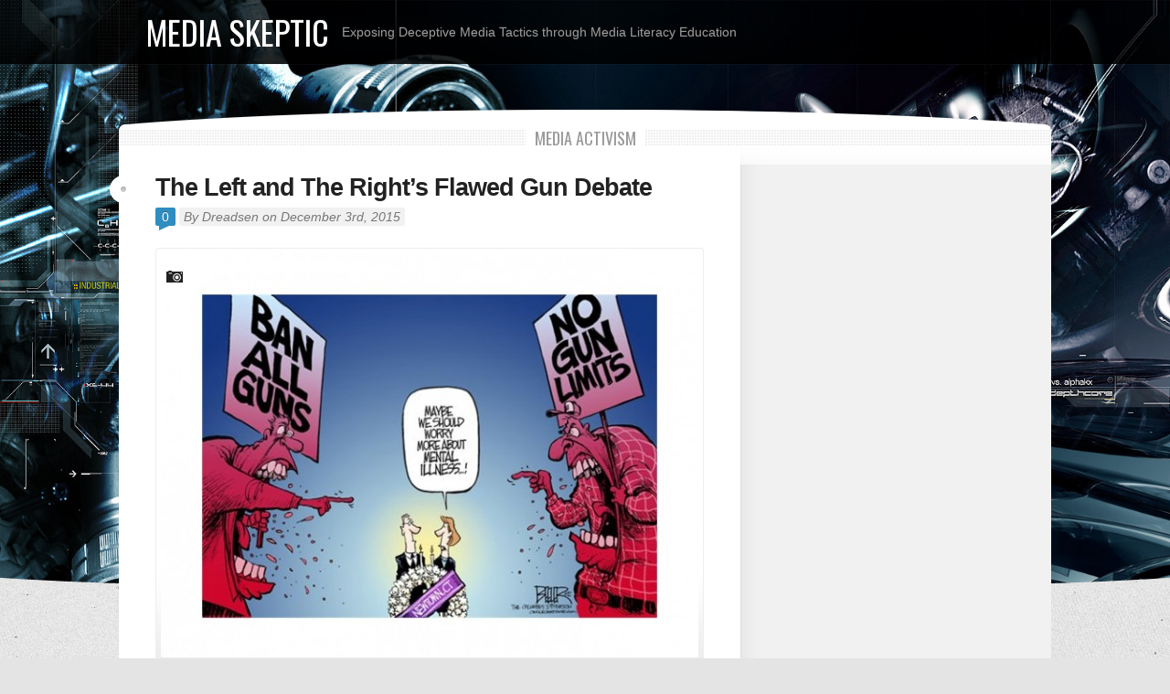

--- FILE ---
content_type: text/html; charset=UTF-8
request_url: http://www.mediaskeptic.net/?p=115
body_size: 5046
content:
<!DOCTYPE html> 
<html lang="en-US"> 
<head>
<meta charset="UTF-8">
<meta name="viewport" content="width=device-width">

<title>The Left and The Right&#8217;s Flawed Gun Debate &#8211; Media Skeptic</title>

<link rel="stylesheet" href="http://www.mediaskeptic.net/wp-content/themes/sprout11/style.css">
<link rel="pingback" href="http://www.mediaskeptic.net/xmlrpc.php">
<link href='http://fonts.googleapis.com/css?family=Oswald:400,300,700' rel='stylesheet' type='text/css'>
<!--[if lt IE 9]><script src="http://html5shiv.googlecode.com/svn/trunk/html5.js"></script><![endif]-->
<link rel='dns-prefetch' href='//s.w.org' />
<link rel="alternate" type="application/rss+xml" title="Media Skeptic &raquo; Feed" href="http://www.mediaskeptic.net/?feed=rss2" />
<link rel="alternate" type="application/rss+xml" title="Media Skeptic &raquo; Comments Feed" href="http://www.mediaskeptic.net/?feed=comments-rss2" />
<link rel="alternate" type="application/rss+xml" title="Media Skeptic &raquo; The Left and The Right&#8217;s Flawed Gun Debate Comments Feed" href="http://www.mediaskeptic.net/?feed=rss2&#038;p=115" />
		<script type="text/javascript">
			window._wpemojiSettings = {"baseUrl":"https:\/\/s.w.org\/images\/core\/emoji\/11\/72x72\/","ext":".png","svgUrl":"https:\/\/s.w.org\/images\/core\/emoji\/11\/svg\/","svgExt":".svg","source":{"concatemoji":"http:\/\/www.mediaskeptic.net\/wp-includes\/js\/wp-emoji-release.min.js?ver=4.9.26"}};
			!function(e,a,t){var n,r,o,i=a.createElement("canvas"),p=i.getContext&&i.getContext("2d");function s(e,t){var a=String.fromCharCode;p.clearRect(0,0,i.width,i.height),p.fillText(a.apply(this,e),0,0);e=i.toDataURL();return p.clearRect(0,0,i.width,i.height),p.fillText(a.apply(this,t),0,0),e===i.toDataURL()}function c(e){var t=a.createElement("script");t.src=e,t.defer=t.type="text/javascript",a.getElementsByTagName("head")[0].appendChild(t)}for(o=Array("flag","emoji"),t.supports={everything:!0,everythingExceptFlag:!0},r=0;r<o.length;r++)t.supports[o[r]]=function(e){if(!p||!p.fillText)return!1;switch(p.textBaseline="top",p.font="600 32px Arial",e){case"flag":return s([55356,56826,55356,56819],[55356,56826,8203,55356,56819])?!1:!s([55356,57332,56128,56423,56128,56418,56128,56421,56128,56430,56128,56423,56128,56447],[55356,57332,8203,56128,56423,8203,56128,56418,8203,56128,56421,8203,56128,56430,8203,56128,56423,8203,56128,56447]);case"emoji":return!s([55358,56760,9792,65039],[55358,56760,8203,9792,65039])}return!1}(o[r]),t.supports.everything=t.supports.everything&&t.supports[o[r]],"flag"!==o[r]&&(t.supports.everythingExceptFlag=t.supports.everythingExceptFlag&&t.supports[o[r]]);t.supports.everythingExceptFlag=t.supports.everythingExceptFlag&&!t.supports.flag,t.DOMReady=!1,t.readyCallback=function(){t.DOMReady=!0},t.supports.everything||(n=function(){t.readyCallback()},a.addEventListener?(a.addEventListener("DOMContentLoaded",n,!1),e.addEventListener("load",n,!1)):(e.attachEvent("onload",n),a.attachEvent("onreadystatechange",function(){"complete"===a.readyState&&t.readyCallback()})),(n=t.source||{}).concatemoji?c(n.concatemoji):n.wpemoji&&n.twemoji&&(c(n.twemoji),c(n.wpemoji)))}(window,document,window._wpemojiSettings);
		</script>
		<style type="text/css">
img.wp-smiley,
img.emoji {
	display: inline !important;
	border: none !important;
	box-shadow: none !important;
	height: 1em !important;
	width: 1em !important;
	margin: 0 .07em !important;
	vertical-align: -0.1em !important;
	background: none !important;
	padding: 0 !important;
}
</style>
<script type='text/javascript' src='http://www.mediaskeptic.net/wp-includes/js/jquery/jquery.js?ver=1.12.4'></script>
<script type='text/javascript' src='http://www.mediaskeptic.net/wp-includes/js/jquery/jquery-migrate.min.js?ver=1.4.1'></script>
<script type='text/javascript' src='http://www.mediaskeptic.net/wp-includes/js/jquery/ui/core.min.js?ver=1.11.4'></script>
<script type='text/javascript' src='http://www.mediaskeptic.net/wp-includes/js/jquery/ui/widget.min.js?ver=1.11.4'></script>
<script type='text/javascript' src='http://www.mediaskeptic.net/wp-includes/js/jquery/ui/tabs.min.js?ver=1.11.4'></script>
<script type='text/javascript' src='http://www.mediaskeptic.net/wp-content/themes/sprout11/js/jquery.cookie.min.js?ver=1.0'></script>
<script type='text/javascript' src='http://www.mediaskeptic.net/wp-content/themes/sprout11/js/jquery.slides.min.js?ver=1.1.9'></script>
<script type='text/javascript' src='http://www.mediaskeptic.net/wp-content/themes/sprout11/js/jquery.jplayer.min.js?ver=2.1.0'></script>
<script type='text/javascript' src='http://www.mediaskeptic.net/wp-content/themes/sprout11/js/jquery.theme.js?ver=1.0'></script>
<link rel='https://api.w.org/' href='http://www.mediaskeptic.net/index.php?rest_route=/' />
<link rel="EditURI" type="application/rsd+xml" title="RSD" href="http://www.mediaskeptic.net/xmlrpc.php?rsd" />
<link rel="wlwmanifest" type="application/wlwmanifest+xml" href="http://www.mediaskeptic.net/wp-includes/wlwmanifest.xml" /> 
<link rel='prev' title='The Bogus Race War Conspiracy Theory' href='http://www.mediaskeptic.net/?p=95' />
<link rel='next' title='Statistical Trickery' href='http://www.mediaskeptic.net/?p=81' />
<link rel="canonical" href="http://www.mediaskeptic.net/?p=115" />
<link rel='shortlink' href='http://www.mediaskeptic.net/?p=115' />
<link rel="alternate" type="application/json+oembed" href="http://www.mediaskeptic.net/index.php?rest_route=%2Foembed%2F1.0%2Fembed&#038;url=http%3A%2F%2Fwww.mediaskeptic.net%2F%3Fp%3D115" />
<link rel="alternate" type="text/xml+oembed" href="http://www.mediaskeptic.net/index.php?rest_route=%2Foembed%2F1.0%2Fembed&#038;url=http%3A%2F%2Fwww.mediaskeptic.net%2F%3Fp%3D115&#038;format=xml" />
</head>

<body class="post-template-default single single-post postid-115 single-format-image">
<header id="header">
	<div id="header-inner" class="container-12">	
		<p id="logo"><a href="http://www.mediaskeptic.net/" rel="home">Media Skeptic</a></p>
		<p id="tagline">Exposing Deceptive Media Tactics through Media Literacy Education</p>					
			</div><!--/header-inner-->
</header><!--/header-->
<div id="headstyle-nav">
	</div><!--/headstyle-nav-->
<div id="headstyle">
	<div id="headstyle-bg">
		<div class="image" style="background-image: url(http://www.mediaskeptic.net/wp-content/uploads/2012/07/industrialoctaneblue1.jpg); background-repeat:no-repeat; background-size:100% auto;"></div>	</div>
	<div id="headstyle-arc"></div>
</div><!--/headstyle-->

<div id="wrapper">

<div id="subheader">
	<div id="subheader-top"></div>
	<div id="subheader-inner" class="container-12 clearfix">
		<h2 class="ctitle"><span>Media Activism</span></h2>	
				<div class="clear"></div>
				
	</div><!--/subheader-inner-->
</div><!--/subheader-->
<div id="content">
	<div id="content-inner" class="sidebar container-12 clearfix">
		<div class="grid entry-list">	
		<article id="entry-115" class="entry post-115 post type-post status-publish format-image has-post-thumbnail hentry category-commentary post_format-post-format-image">
	<div class="entry-inner clearfix">		
		<div class="entry-wrap">
			<header>
				<h2 class="entry-title">
					The Left and The Right&#8217;s Flawed Gun Debate				</h2>
				<div class="entry-byline clearfix">
					<a class="entry-comments" href="http://www.mediaskeptic.net/?p=115#respond">0<span></span></a>
										<p class="entry-author">By <a href="http://www.mediaskeptic.net/?author=1" title="Posts by Dreadsen" rel="author">Dreadsen</a> on December 3rd, 2015 </p>
				</div>
				<div class="clear"></div>
				<div class="entry-bullet"></div>
			</header>
			




			<div class="entry-format image clearfix">
				<span class="format-icon"><i class="icon"></i></span>
				<div class="image-container">
											<img width="588" height="442" src="http://www.mediaskeptic.net/wp-content/uploads/2016/04/forget-the-gun-debate-588x442.jpg" class="attachment-post-format size-post-format wp-post-image" alt="" srcset="http://www.mediaskeptic.net/wp-content/uploads/2016/04/forget-the-gun-debate-588x442.jpg 588w, http://www.mediaskeptic.net/wp-content/uploads/2016/04/forget-the-gun-debate-300x225.jpg 300w, http://www.mediaskeptic.net/wp-content/uploads/2016/04/forget-the-gun-debate.jpg 625w" sizes="(max-width: 588px) 100vw, 588px" />																				</div>
			</div>






			<div class="text">
				<p>I&#8217;m calling B.S. on the prevailing popular arguments from both political wings on guns.</p>
<p>A common right wing argument is that <a href="http://www.press.uchicago.edu/Misc/Chicago/493636.html" target="_blank">more guns and less restrictive gun laws </a>has a correlation with less crime and gun violence.</p>
<p>A common Left wing argument is <a href="http://www.usatoday.com/story/news/nation/2013/03/07/gun-violence-study-chicago/1969227/" target="_blank">less guns and more restrictive gun laws</a> has a correlation with less crime and gun violence.</p>
<p>The less spoken argument is the wider the gap between the rich and the poor has a correlation with more crime and violence.  The smaller the gap the less crime and violence.</p>
<p>No one can prove that the correlation of more gun laws will net less violence. It&#8217;s a correlation equals causation argument.  Just like people arguing less gun laws an more guns equals less violence. There are areas where people have more gun laws that have less crime or more crime just like there are places that have less restrictive gun laws which have high crime rates and others with lower crime rates.</p>
<p>The Knee Jerk reaction by liberals to immediately start talking about new gun laws after every tragedy or conservatives arguing that more guns or some master marksmen civilian being near the crime scene is the equivalent of someone putting anti itch cream on their privates because they have athletes foot. With the exception of the Virginia Tech shooting most gun laws people advocate after a Tragedy would NOT have prevented the tragedy from happening if the proposed law was in place prior to the tragedy. So convince me of what gun law would prevent the tragedy at hand or past tragedy.</p>
<p>The correlation no one talks about is the Gap between the rich and the poor. If you look at the industrial rich countries and compare them, you&#8217;ll see the wider the gap between the rich and poor correlates with the increase of crime. Yet neither side has been pushing this as something which creates an atmosphere that is ripe for people looking at violence or crime as a necessary means.<br />
I suspect the reason why neither side offers the wealth gap as a possible source is because it undermines both of their prevailing arguments around guns. And may expose both of them for using gun tragedies to advance their other political objectives.</p>
<p>For example Conservatives are usually hostile towards any conversations about the wealth gap between the rich and poor. They think any discussions about it is rooted in the envy of the rich. The wealth gap correlation argument could be used by them to refute liberals claim that too many guns is in itself the root cause. Therefore this ends up being a conflict of political interest.<br />
Liberals primarily are very anti aggression and anti violent which leads them to being hostile towards guns in general. For them to propose the wealth gap correlation argument would mean they would have to admit that guns themselves is not the root cause. So this ends up being a conflict of political interest for them.</p>
<p>If you look at industrial rich countries you&#8217;ll see places like Switzerland that has the highest amount of gun ownership in the world next to United States yet Switzerland&#8217;s Homicide Rate is Very close to France which has a lower per capita gun ownership but a similar smaller wealth gap.<br />
Once we acknowledge this correlation we can then attempt to dissect it. Until then everyone have fun putting anti itch cream on their privates to get rid of that athlete&#8217;s foot problem.</p>
<p>Further Reading:<br />
<a href="https://www.equalitytrust.org.uk/violence" target="_blank">Wealth Gap Correlation with Violence</a></p>
<p><a href="https://www.equalitytrust.org.uk/sites/default/files/research-digest-violent-crime-final.pdf" target="_blank">Comparison of the wealth gap between provinces in canada and usa</a></p>
<p><a href="http://researchnews.osu.edu/archive/crimwage.htm" target="_blank">Higher Crime Rate linked to low wages and unemployment</a></p>
							</div>			
		</div><!--/entry-wrap-->
	</div><!--/entry-inner-->
	<ul class="entry-meta clearfix">
		<li class="categories"><i class="icon-16 categories"></i><a href="http://www.mediaskeptic.net/?cat=6" rel="category">Commentary</a></li>
			</ul>
</article><!--/article-->

	<div id="entry-comments">
			</div>

		</div><!--/grid-->
		
		<div id="sidebar" class="grid-4">
	<div id="sidebar-wide" class="clearfix">
		<ul>
					</ul>
	</div><!--/sidebar-wide-->
</div><!--/grid-->		
	</div><!--/content-inner-->
</div><!--/content-->
	<div id="footernav">
		<div id="footernav-inner" class="container-12">
						<div class="clear"></div>
		</div><!--/footernav-inner-->
	</div><!--/footernav-->

	
	<footer id="footer">
		<div id="footer-inner" class="container-12">
			<p id="copy">Copyright &copy; 2026 Media Skeptic. www.MediaSkeptic.net</p>
						<div class="clear"></div>
		</div><!--/footer-inner-->
	</footer><!--/footer-->
</div><!--/wrapper-->

<script type='text/javascript' src='http://www.mediaskeptic.net/wp-includes/js/comment-reply.min.js?ver=4.9.26'></script>
<script type='text/javascript' src='http://www.mediaskeptic.net/wp-includes/js/wp-embed.min.js?ver=4.9.26'></script>
</body>
</html>
<!-- Page generated by LiteSpeed Cache 3.6.4 on 2026-02-01 00:54:12 -->

--- FILE ---
content_type: text/css
request_url: http://www.mediaskeptic.net/wp-content/themes/sprout11/style.css
body_size: 16940
content:
/*
Theme Name: Sprout
Theme URI: http://wpbandit.com/themes/
Description: A clean and versatile magazine theme.
Author: WP Bandit
Author URI: http://wpbandit.com
Version: 1.1
License: GNU General Public License v2.0
License URI: http://www.gnu.org/licenses/gpl-2.0.html
*/

/* ------------------------------------------------------------------------- *
 * html5doctor.com Reset Stylesheet                                          *
 * v1.6.1 2010-09-17 | Authors: Eric Meyer & Richard Clark                   *
 * html5doctor.com/html-5-reset-stylesheet/                                  *
/* ------------------------------------------------------------------------- */
html, body, div, span, object, iframe, h1, h2, h3, h4, h5, h6, p, blockquote, pre, abbr,
address, cite, code, del, dfn, em, img, ins, kbd, q, samp, small, strong, sub, sup,
var, b, i, dl, dt, dd, ol, ul, li, fieldset, form, label, legend, table, caption, tbody, tfoot, 
thead, tr, th, td, article, aside, canvas, details, figcaption, figure, footer, header, hgroup, 
menu, nav, section, summary, time, mark, audio, video {margin:0;padding:0;border:0;
font-size:100%;font:inherit;vertical-align:baseline;}
article, aside, details, figcaption, figure,
footer, header, hgroup, menu, nav, section {display: block;}
blockquote, q { quotes: none; }
blockquote:before, blockquote:after,
q:before, q:after {content:'';content:none;}
ins {text-decoration:none;}
del {text-decoration:line-through;}
table {border-collapse:collapse;border-spacing: 0;}


/* ------------------------------------------------------------------------- *
 *  960 Grid System
/* ------------------------------------------------------------------------- */
.container-12, .container-16  { margin-left: auto; margin-right: auto; width: 960px; }
.grid { display: inline; float: left; }
.grid-1, .grid-2, .grid-3, .grid-4, .grid-5, .grid-6, .grid-7, .grid-8, .grid-9, .grid-10, .grid-11, .grid-12, .grid-13, .grid-14, .grid-15, .grid-16 { display: inline; float: left; margin-left: 10px; margin-right: 10px; }
.alpha { margin-left: 0; }
.omega { margin-right: 0; }

/* ---- grid shared ---- */
.container-12 .grid-3,.container-16 .grid-4 { width: 220px; }
.container-12 .grid-6,.container-16 .grid-8 { width: 460px; }
.container-12 .grid-9,.container-16 .grid-12 { width: 700px; }
.container-12 .grid-12,.container-16 .grid-16 { width: 940px; }

/* ---- 12 column grid ---- */
.container-12 .grid-1 { width: 60px; } .container-12 .grid-2 { width: 140px; }
.container-12 .grid-4 { width: 300px; } .container-12 .grid-5 { width: 380px; }
.container-12 .grid-7 { width: 540px; } .container-12 .grid-8 { width: 620px; }
.container-12 .grid-10 { width: 780px; } .container-12 .grid-11 {width: 860px; }

/* ---- 16 column grid ---- */
.container-16 .grid-1 { width: 40px; } .container-16 .grid-2 { width: 100px; }
.container-16 .grid-3 { width: 160px; } .container-16 .grid-5 { width: 280px; }
.container-16 .grid-6 { width: 340px; } .container-16 .grid-7 { width: 400px; }
.container-16 .grid-9 { width: 520px; } .container-16 .grid-10 { width: 580px; }
.container-16 .grid-11 { width: 640px; } .container-16 .grid-13 { width: 760px; }
.container-16 .grid-14 { width: 820px; } .container-16 .grid-15 { width: 880px; }


/* ------------------------------------------------------------------------- *
 *  Core Styles
/* ------------------------------------------------------------------------- */
body { background-color: #e4e4e4; background-image: url(img/bg.png); background-repeat: repeat; background-position: center top; font-size: 14px; color: #555; font-family: Arial, Helvetica, Verdana, sans-serif; }
a { color: #308dbf; text-decoration:none; outline: 0;
-webkit-transition-property: background color; -webkit-transition-duration: 0.12s; -webkit-transition-timing-function: ease-out;
-moz-transition-property: background color; -moz-transition-duration: 0.12s; -moz-transition-timing-function: ease-out;
-o-transition-property: background color; -o-transition-duration: 0.12s; -o-transition-timing-function: ease-out; 
transition-property: background color; transition-duration: 0.12s; transition-timing-function: ease-out; }
a:hover { color: #222; }
a img { -webkit-transition-property: opacity; -webkit-transition-duration: 0.12s; -webkit-transition-timing-function: ease-out;
-moz-transition-property: opacity; -moz-transition-duration: 0.12s; -moz-transition-timing-function: ease-out;
-o-transition-property: opacity; -o-transition-duration: 0.12s; -o-transition-timing-function: ease-out;
transition-property: opacity; transition-duration: 0.12s; transition-timing-function: ease-out; }
a img:hover { opacity:0.7; }
address,cite,em { font-style: italic; }
strong { font-weight: bold; }
li { list-style: none; }
.left,.alignleft { float:left; }
.right,.alignright { float: right; }
.aligncenter { margin-left: auto; margin-right: auto; }

/* ---- clear ---- */
.clear {clear:both;display:block;overflow:hidden;visibility:hidden;width:0;height:0;}
.clearfix:before,.clearfix:after {content:'\0020';display:block;overflow:hidden;visibility:hidden;width:0;height:0;}
.clearfix:after {clear:both;}
.clearfix {zoom:1;}


/* ------------------------------------------------------------------------- *
 *  Core Text
/* ------------------------------------------------------------------------- */
.text { font-size: 100%; line-height: 1.5; text-rendering: optimizeLegibility; }
.text a:active, .text a:focus { outline: invert none medium; }
.text p,.text dd,.text ol,.text ul { margin-bottom: 14px; }
.text strong, .text dt { color: #333; }
.text ol,.text ul { margin-left: 40px; }
.text ol ol,.text ol ul,.text ul ul,.text ul ol { margin-bottom: 0; }
.text ul li { list-style: square; }
.text ol li { list-style: decimal; }
.text dt { font-weight: bold;}
.text address { margin-bottom: 1.5em; }
.text blockquote { font-family: Georgia, serif; font-style: italic; border-left: 1px solid #ddd; margin: 0 0 20px 20px; padding-left: 15px; }
.text blockquote p { margin-bottom: 0.75em; }
.text code, .text pre { font-family: Monaco, "Courier New", "DejaVu Sans Mono", "Bitstream Vera Sans Mono", monospace; font-size: 87.5%; }
.text pre { font-size: 11px; }
.text pre { background: url(img/pre.png) repeat top; color: #333; padding: 0; margin: 14px 0 28px 0; border: 1px solid; border-color: #ccc #ddd #ddd #ddd; line-height: 20px; padding: 0 0 0 4px; overflow: auto; overflow-Y: hidden; }
.text code { background: #dedede; color: #444; padding: 0 3px; }
.text ins { background: #fff486; }
.text sub,.text sup { font-size: 62.5%; }
.text sub { vertical-align: sub; }
.text sup { vertical-align: super; }
.text hr { background: #f1f1f1; height: 4px; border: 0; margin: 28px 0; }
.text img.size-auto,
.text img.size-large,.text img.size-medium,
.text attachment img {max-width:100%;height:auto;}
.text img {margin-top:0.5em;margin-bottom:0.5em;}
.text img.alignleft {margin-right:1em;}
.text img.alignright {margin-left:1em;}
.text img.aligncenter {clear:both;display:block;}
.text img .size-full { width: 100%!important; }
.text .gallery img, .text img.wp-smiley {margin:0;}
.text .wp-caption { background: #f1f1f1; max-width: 538px; border: 1px solid #e2e2e2; margin-bottom: 0.5em; padding-top: 4px; text-align: center; }
.text .wp-caption a { border-bottom: none; }
.text .wp-caption img { margin: 0; max-width: 590px; height: auto; }
.text .wp-caption.alignleft {margin-right:1em;}
.text .wp-caption.alignright {margin-left:1em;}
.text .wp-caption.alignnone { width: 100%; overflow: hidden; }
.text .wp-caption.alignnone img { margin: 0 auto; max-width: 590px!important; }
.text .wp-caption-text { color: #999; font-size: 12px; margin: 0 0 8px 0; }
.text table { margin-bottom: 1.5em; width: 100%; }
.text table td { border-top: 1px solid #f1f1f1; text-align: left; padding: 3px 6px;}
.text table th { background: #f1f1f1; color: #444; font-weight: bold; padding: 3px 6px; text-align: left;  }
.text #gallery-1 img { padding: 10px; border: 1px solid #f1f1f1; }
.text .gallery-caption { text-align: center; font-size: 11px; }

/* heading */
h1, h2, h3, h4, h5, h6 { color: #222; }
.text h1,.text h2,.text h3,.text h4,.text h5,.text h6 { margin: 14px 0; font-weight: bold; line-height: 1.1em; }
.text h1 { font-size: 32px; letter-spacing: -1.0px; }
.text h2 { font-size: 26px; letter-spacing: -0.7px; }
.text h3 { font-size: 20px; letter-spacing: -0.5px; }
.text h4 { font-size: 16px; }
.text h5 { font-size: 14px; }
.text h6 { font-size: 12px; }

/* ie8 fixes */
.ie8 .format-icon { display: none!important; }
.ie8 #header-carousel.large ul li a.item i.item-text,
.ie8 a:hover .format-icon,
.ie8 .caption-bar { display: block!important; background: url(img/ie8.png) repeat; }


/* ------------------------------------------------------------------------- *
 *  Core Layout
/* ------------------------------------------------------------------------- */
#header, #headstyle, #topfeatured, #subheader, #content, #footernav, #subfooter, #footer { width: 100%; clear: both; position: relative; }
#header-inner, #headstyle-inner, #topfeatured-inner, #subheader-inner, #content-inner, #footernav-inner, #subfooter-inner, #footer-inner { position: relative; }
#header:after, #headstyle:after, #topfeatured:after, #subheader:after, #content:after, #footernav:after, #subfooter:after, #footer:after { content:''; display:block; height:0; clear:both; visibility:hidden; }


/* ------------------------------------------------------------------------- *
 *  Header
/* ------------------------------------------------------------------------- */
#header { background: url(img/h-sprite.png) repeat-x 0 0; min-width: 1020px; z-index: 9; text-shadow: 0 -1px 0 #222; position: absolute; top: 0;
box-shadow: 0 0 1px rgba(255,255,255,0.2); }
#header-inner { box-shadow: inset 1px 0 0 rgba(255,255,255,0.05), inset -1px 0 0 rgba(255,255,255,0.05); height: 70px; padding: 0 30px; }

#logo { font-family: 'Oswald', sans-serif; font-weight: normal; text-transform: uppercase; font-size: 36px; line-height: 70px; float: left; }
#logo a { color: #fff; }
#logo a:hover { color: #ddd; }
#logo.logo-img { margin: 15px 0; opacity: 0.99; }
#logo.logo-img img { float: left; max-width: 600px; height: 40px; }
#logo.logo-img a  { float: left; }
#tagline { color: #999; line-height: 70px; float: left; margin-left: 14px; }


/* ------------------------------------------------------------------------- *
 *  Header: Navigation
** ------------------------------------------------------------------------- */
#nav-header { z-index: 999; }
#nav { font-family: 'Oswald', sans-serif; position: absolute; top: 0; right: 30px; }

/* level 1 */
#nav li { font-size: 15px; list-style: none; display: inline; float: left; position: relative; }
#nav li a { color: #999; display: block; line-height: 16px; padding: 27px 12px; text-transform: uppercase; margin-left: 2px;
-webkit-transition-property: none; -moz-transition-property: none; -o-transition-property: none; transition-property: none; }
#nav li a:hover, 
#nav li:hover a, 
#nav li.current_page_item a, 
#nav li.current_page_parent a, 
#nav li.current-menu-ancestor a, 
#nav li.current-menu-item a { background: #308dbf url(img/h-sprite.png) repeat-x 0 -400px; color: #fff; text-shadow: 0 -1px 0 rgba(0,0,0,0.3); }
#nav li.current_page_item a, 
#nav li.current_page_parent a, 
#nav li.current-menu-ancestor a, 
#nav li.current-menu-item a { background: url(img/h-sprite.png) repeat-x 0 -300px; color: #fff; background-color: transparent!important; }

/* level 2 */
#nav li:hover > ul { display: block; }
#nav ul { display: none; font-family: Arial; background: #fff; border-top: 5px solid #308dbf; width: 160px; font-weight: normal; position: absolute; top: 70px; left: 2px; z-index: 999; -moz-box-shadow: 0 3px 3px rgba(0,0,0,0.07); -webkit-box-shadow: 0 3px 3px rgba(0,0,0,0.07); box-shadow: 0 3px 3px rgba(0,0,0,0.07); }
#nav ul li { font-size: 12px; position: relative; padding-bottom: 0; float: left; margin: 0; }
#nav ul li a { background: #fff!important; font-weight: normal; text-transform: none; color: #777!important; float: none; text-shadow: none; padding: 8px 12px; width: 136px; display: block; border-bottom: 1px solid #eee; text-shadow: none!important;
-moz-border-radius: 0; -webkit-border-radius: 0; border-radius: 0; margin-left: 0;  }
#nav ul li a:hover { background-color: #f5f5f5!important; color: #333!important; }
#nav ul li a:active { opacity: 0.8; }

#nav li.current_page_item ul, 
#nav li.current_page_parent ul, 
#nav li.current-menu-ancestor ul, 
#nav li.current-menu-item ul { border-top: 5px solid #ddd; }
#nav li.current_page_item ul ul, 
#nav li.current_page_parent ul ul, 
#nav li.current-menu-ancestor ul ul, 
#nav li.current-menu-item ul ul { border-top: 0; }

/* level 3 */
#nav ul ul { display: none; width: 160px; position: absolute; top: 0; left: 160px; border-top: 0;}


/* ------------------------------------------------------------------------- *
 *  Headstyle
/* ------------------------------------------------------------------------- */
#headstyle { height: 640px; background: #ccc; z-index: 1; }
#headstyle-arc { background: url(img/bg-arc.png) repeat-x bottom center; position: absolute; bottom: 0; width: 100%; height: 120px; z-index: 2; }
#headstyle-bg { background: #ccc; left: 0; z-index: 1; height: 640px; width: 100%; overflow: hidden; }
#headstyle-bg .image { background-repeat: no-repeat; background-position: top center; position: absolute; top: 0; height: 640px; width: 100%; min-width: 1020px; }

#headstyle-nav { width: 1020px; margin: 0 auto; z-index: 99; position: relative; }
ul#headstyle-switch { position: absolute; top: 92px; }
ul#headstyle-switch li { float: left; display: block; margin: 0 2px; }
ul#headstyle-switch li a { background: url(img/v-sprite.png) no-repeat -200px 0; width: 20px; height: 20px; display: block; overflow: hidden; text-indent: -999px; cursor: pointer;
-webkit-transition-property: none; -moz-transition-property: none; -o-transition-property: none; transition-property: none; }
ul#headstyle-switch li a:hover { background-position: -200px -20px; }
ul#headstyle-switch li a.active { background-position: -200px -40px; }


/* ------------------------------------------------------------------------- *
 *  Wrapper
/* ------------------------------------------------------------------------- */
#wrapper { margin-top: -520px; width: 100%; z-index: 3; position: absolute; }


/* ------------------------------------------------------------------------- *
 *  Subheader
/* ------------------------------------------------------------------------- */
#subheader { padding: 0; z-index: 4; }
#subheader-top { background: url(img/subheader-top.png) no-repeat 0 0; height: 22px; margin: 0 auto; width: 1020px; }
#subheader-inner { background: #fff; width: 1020px; }
#subheader .ctitle { background: #eee url(img/h-sprite.png) repeat-x 0 -500px; width: 1020px; font-family: 'Oswald', sans-serif; text-transform: uppercase; font-weight: normal; font-size: 18px; color: #999; height: 18px; line-height: 18px; text-align: center; }
#subheader .ctitle span { background: #fff; display: inline-block; text-align: center; padding: 0 10px; }

#nav-sub { background: url(img/grad-silver.png) repeat-x bottom; border-bottom: 1px solid #ddd; float: left; width: 940px; padding: 10px 40px 0; }

/* level 1 */
#nav-sub li { font-size: 12px; list-style: none; display: inline; float: left; position: relative; border-left: 1px solid #fff; margin-bottom: -1px; }
#nav-sub li a { background: url(img/nav-sub.png) no-repeat 0 -20px; color: #777; display: block; line-height: 16px; padding: 12px 12px; font-weight: bold; border-bottom: 1px solid #e0e0e0; text-shadow: 0 1px 0 #fff;
-webkit-transition-property: color; -webkit-transition-duration: 0.12s; -webkit-transition-timing-function: ease-out;
-moz-transition-property: color; -moz-transition-duration: 0.12s; -moz-transition-timing-function: ease-out;
-o-transition-property: color; -o-transition-duration: 0.12s; -o-transition-timing-function: ease-out; 
transition-property: color; transition-duration: 0.12s; transition-timing-function: ease-out; }
#nav-sub li a:hover, 
#nav-sub li:hover a, 
#nav-sub li.current_page_item a, 
#nav-sub li.current_page_parent a, 
#nav-sub li.current-menu-ancestor a, 
#nav-sub li.current-menu-item a { background-position: 0 -80px; color: #308dbf; }
#nav-sub li.current_page_item a, 
#nav-sub li.current_page_parent a, 
#nav-sub li.current-menu-ancestor a, 
#nav-sub li.current-menu-item a { background-position: 0 -140px; color: #222; border-bottom-color: #cfcfcf; }

/* level 2 */
#nav-sub li:hover > ul { display: block; }
#nav-sub ul { display: none; background: #ededed; width: 160px; border-top: 1px solid #e0e0e0; border-left: 1px solid #ddd; border-right: 1px solid #ddd; font-size: 14px; font-weight: normal; position: absolute; top: 40px; left: 0; z-index: 999; 
box-shadow: 0 3px 3px rgba(0,0,0,0.05); -moz-box-shadow: 0 3px 3px rgba(0,0,0,0.05); -webkit-box-shadow: 0 3px 3px rgba(0,0,0,0.05); }
#nav-sub ul li { font-size: 12px; font-weight: normal; position: relative; padding-bottom: 0; border-left: none; float: left; margin: 0; }
#nav-sub ul li a { background: #eee!important; font-weight: normal; text-transform: none; color: #777!important; float: none; text-shadow: none; padding: 7px 12px; width: 136px; display: block; border-bottom: 1px solid #e0e0e0; border-top: 1px solid #fff; text-shadow: 0 1px 0 #fff; }
#nav-sub ul li a:hover { background-color: #308dbf!important; color: #fff!important; text-shadow: 0 1px 0 rgba(0,0,0,0.2); border-top-color: #308dbf; }
#nav-sub ul li a:active { opacity: 0.8; }

#nav-sub li.current_page_item ul a, 
#nav-sub li.current_page_parent ul a, 
#nav-sub li.current-menu-ancestor ul a, 
#nav-sub li.current-menu-item ul a { border-bottom-color: #e0e0e0!important; }

/* level 3 */
#nav-sub ul ul { display: none; width: 160px; position: absolute; top: -1px; left: 160px;  }


/* ------------------------------------------------------------------------- *
 *  Subheader: Topfeatured Carousel
/* ------------------------------------------------------------------------- */
#topfeatured { border-bottom: 1px solid #eee; }
#topfeatured-inner { width: 940px; min-height: 343px; margin: 0 40px; }
#topfeatured-inner.social { min-height: 0; }

/* ---- social media buttons ---- */
#topfeatured ul#social-links { float: left; margin: 22px 0; font-size: 12px; text-shadow: 0 1px 0 #fff; }
#topfeatured ul#social-links li { float: left; display: inline; margin-right: 15px; line-height: 16px; }
#topfeatured ul#social-links li a { color: #777; line-height: 16px; display: block; }
#topfeatured ul#social-links li a:hover { color: #222; }
#topfeatured ul#social-links li a span.icon { display: block; float: left; height: 16px; width: 16px; margin-right: 5px; }
#topfeatured ul#social-links li a span.icon img { float: left; }
#topfeatured ul#social-links li a span.icon-title { display: block; float: left; line-height: 16px; }

/* ---- carousel: small ---- */
#header-carousel { height: 283px; padding-top: 30px; position: relative; }
#header-carousel .viewport { width: 945px; height: 283px; float: left; overflow: hidden; position: relative; }
#header-carousel ul { position: absolute; left: 0; top: 0; }
#header-carousel ul li { float: left; }
#header-carousel ul li a.item { background: #fff url(img/grad-silver-large.png) repeat-x bottom; font-size: 12px; text-shadow: 0 1px 0 #fff; width: 180px; height: 281px; float: left; margin-right: 7px; border: 1px solid #eee; border-bottom: 1px solid #d2d2d2; position: relative;  
-moz-border-radius: 4px; -webkit-border-radius: 4px; border-radius: 4px;
-moz-box-shadow: 0 1px 0 rgba(0,0,0,0.05); -webkit-box-shadow: 0 1px 0 rgba(0,0,0,0.05); box-shadow: 0 1px 0 rgba(0,0,0,0.05); }
#header-carousel ul li a.item:hover { border-color: #222; }
#header-carousel ul li a.item span.img { background: #eee; width: 170px; height: 170px; margin: 5px; float: left; }
#header-carousel ul li a.item img { float: left; -moz-border-radius: 2px; -webkit-border-radius: 2px; border-radius: 2px; }
#header-carousel ul li a.item:hover img,
#header-carousel ul li a.item img:hover { opacity: 0.9; }
#header-carousel ul li a.item span.title { display: block; float: left; width: 156px; height: 45px; overflow: hidden; font-weight: bold; padding: 7px 12px 0; margin-bottom: 12px; float: left; }
#header-carousel ul li a.item span.desc { display: block; float: left; width: 156px; color: #999; padding: 10px 12px; border-top: 1px solid #ddd; -moz-box-shadow: inset 0 1px 0 #fff; -webkit-box-shadow: inset 0 1px 0 #fff; box-shadow: inset 0 1px 0 #fff; }
#header-carousel ul li a.item .format-icon { top: 70px; left: 70px; }

/* ---- carousel: large ---- */
#topfeatured-inner.large { min-height: 362px; }
#header-carousel.large { height: 302px; padding-top: 30px; position: relative; }
#header-carousel.large .viewport { width: 940px; height: 302px; float: left; overflow: hidden; position: relative; }
#header-carousel.large ul { position: absolute; left: 0; top: 0; }
#header-carousel.large ul li { float: left; }
#header-carousel.large ul li a.item { background: #fff url(img/grad-silver-large.png) repeat-x bottom; font-size: 12px; text-shadow: 0 1px 0 rgba(0,0,0,0.3); width: 300px; height: 300px; float: left; margin-right: 16px; border: 1px solid #eee; border-bottom: 1px solid #d2d2d2; position: relative;  
-moz-border-radius: 4px; -webkit-border-radius: 4px; border-radius: 4px;
-moz-box-shadow: 0 1px 0 rgba(0,0,0,0.05); -webkit-box-shadow: 0 1px 0 rgba(0,0,0,0.05); box-shadow: 0 1px 0 rgba(0,0,0,0.05); }
#header-carousel.large ul li a.item:hover { border-color: #222; color: #fff; }
#header-carousel.large ul li a.item span.img { background: #eee; width: 290px; height: 290px; overflow: hidden; margin: 5px; float: left; position: relative; -moz-border-radius: 2px; -webkit-border-radius: 2px; border-radius: 2px; }
#header-carousel.large ul li a.item img { width: 290px; height: 290px; float: left; -moz-border-radius: 2px; -webkit-border-radius: 2px; border-radius: 2px; }
#header-carousel.large ul li a.item:hover img,
#header-carousel.large ul li a.item img:hover { opacity: 0.9; }
#header-carousel.large ul li a.item i.item-text { background: rgba(0,0,0,0.85); position: absolute; bottom: 0; left: 0; float: left; width: 290px; }
#header-carousel.large ul li a.item span.title { font-family: oswald; text-transform: uppercase; font-size: 16px; line-height: 22px; display: block; float: left; width: auto; height: auto; overflow: hidden; font-weight: 700; padding: 10px 20px 0; margin-bottom: 0; float: left; }
#header-carousel.large ul li a.item span.desc { font-size: 14px; display: block; float: left; width: auto; color: #999; border: 0; padding: 4px 20px 10px 20px; -moz-box-shadow: none; -webkit-box-shadow: none; box-shadow: none; }
#header-carousel.large ul li a.item .format-icon { top: 100px; left: 130px; }

/* ---- carousel: large wide ---- */
#topfeatured-inner.large.wide { min-height: 272px; }
#header-carousel.large.wide { height: 212px; }
#header-carousel.large.wide .viewport { height: 212px; }
#header-carousel.large.wide ul li a.item { height: 210px; }
#header-carousel.large.wide ul li a.item span.img { height: 200px; }
#header-carousel.large.wide ul li a.item span.img img { top: -45px; position: absolute; }
#header-carousel.large.wide ul li a.item .format-icon { top: 10px; left: 240px; }

/* ---- carousel: prev / next ---- */
#header-carousel .carousel-prev { background: url(img/v-sprite.png) no-repeat -100px -120px; width: 31px; height: 60px; position: absolute; left: -40px; top: 45%; }
#header-carousel .buttons.prev { background: url(img/v-sprite.png) no-repeat -100px 0; display: block; width: 31px; height: 60px; overflow: hidden; text-indent: -999px; cursor: pointer;
-webkit-transition-property: none; -moz-transition-property: none; -o-transition-property: none; transition-property: none; }
#header-carousel .buttons.prev:hover { background-position: -100px 0; }
#header-carousel .buttons.prev:active{ background-position: -100px -60px; }
#header-carousel .buttons.prev.disable { display: none; }

#header-carousel .carousel-next { background: url(img/v-sprite.png) no-repeat -131px -120px; width: 31px; height: 60px; position: absolute; right: -40px; top: 45%; }
#header-carousel .buttons.next { background: url(img/v-sprite.png) no-repeat -131px 0; display: block; width: 31px; height: 60px; overflow: hidden; text-indent: -999px; cursor: pointer;
-webkit-transition-property: none; -moz-transition-property: none; -o-transition-property: none; transition-property: none; }
#header-carousel .buttons.next:hover { background-position: -131px 0; }
#header-carousel .buttons.next:active{ background-position: -131px -60px; }
#header-carousel .buttons.next.disable { display: none; }


/* ------------------------------------------------------------------------- *
 *  Content
/* ------------------------------------------------------------------------- */
#content { z-index: 3; }
#content-top.featured { background-image: url(img/arc-content-featured.png); }
#content-inner { background: #fff; padding: 30px 30px 0; min-height: 480px;
-moz-border-radius: 0 0 2px 2px; -webkit-border-radius: 0 0 2px 2px; border-radius: 0 0 2px 2px;
-moz-box-shadow: 0 1px 1px rgba(0,0,0,0.1); -webkit-box-shadow: 0 1px 1px rgba(0,0,0,0.1); box-shadow: 0 1px 1px rgba(0,0,0,0.1); }
#content .top-title { line-height: 18px; font-family: 'Oswald', sans-serif; font-size: 18px; color: #999; text-transform: uppercase; margin-bottom: 30px; }
#content .top-title span { background: #fff; padding-right: 10px; display: inline-block; }


/* ------------------------------------------------------------------------- *
 *  Common Elements
/* ------------------------------------------------------------------------- */
.heading { background: #eee url(img/h-sprite.png) repeat-x 0 -500px; font-family: 'Oswald', sans-serif; font-weight: normal; text-transform: uppercase; font-size: 16px; color: #555; line-height: 10px; height: 10px; margin: 43px 40px 40px; position: relative;  -moz-border-radius: 3px; -webkit-border-radius: 3px; border-radius: 3px; }
.heading span { font-weight: normal; }
.single .heading { margin: 6px 0; }
.heading span { background: #fff; white-space: nowrap; padding-right: 10px; display: block; float: left; line-height: 16px; position: absolute; top: -3px; }
.heading strong { color: #222; }
.heading-tagline { color: #999; margin-bottom: 30px; }
.spacer { height: 40px; }


/* ------------------------------------------------------------------------- *
 *  Article
/* ------------------------------------------------------------------------- */
.grid.entry-list { width: 680px; margin: -30px 0 30px -30px; }
.entry { position: relative; margin: 0 0 40px 0; }
.entry-inner { padding: 0 40px; overflow: hidden; }
.single .entry-inner { padding-top: 30px; }
.entry-wrap {  }
.entry-wrap-small { float: left; width: 390px; }

/* ---- entry title ---- */
.entry-title { font-size: 27px; letter-spacing: -1px; font-weight: bold; margin-bottom: 6px; }
.entry-title a { color: #222; }
.entry-title a:hover { color: #308dbf; }

/* ---- entry bullet ---- */
.entry-bullet { background: url(img/v-sprite.png) no-repeat -200px -100px; width: 30px; height: 30px; position: absolute; left: -10px; top: 2px; }
.single .entry-bullet { top: 32px; }

/* --- entry byline --- */
.entry-byline { padding-bottom: 4px; }
.entry-byline .entry-sticky { background: #f1f1f1 url(img/v-sprite.png) no-repeat -300px -100px; width: 20px; height: 20px; float: left; margin-right: 4px; -moz-border-radius: 2px; -webkit-border-radius: 2px; border-radius: 2px; }
.entry-byline .entry-comments { background: #308dbf; color: #fff; display: block; float: left; margin-right: 4px; height: 20px; line-height: 20px; padding: 0 7px; position: relative; text-shadow: 0 -1px 0 rgba(0,0,0,0.3); -moz-border-radius: 2px; -webkit-border-radius: 2px; border-radius: 2px; }
.entry-byline .entry-comments:hover { color: #ddd; }
.entry-byline .entry-comments span { background: #308dbf url(img/v-sprite.png) no-repeat -400px 0; display: block; width: 11px; height: 5px; position: absolute; bottom: -5px; left: 4px; }
.entry-byline .entry-author { background: #f1f1f1; color: #777; font-style: italic; float: left; padding: 2px 5px; line-height: 16px; -moz-border-radius: 2px; -webkit-border-radius: 2px; border-radius: 2px; }
.entry-byline .entry-author a { color: #777; }
.entry-byline .entry-author a:hover { color: #222; }

/* ---- entry thumbnail ---- */
.entry-thumbnail { float: left; width: 180px; height: 180px; margin: 0 30px 14px 0; position: relative; }
.entry-thumbnail a { display: block; width: 170px; height: 170px; padding: 5px;
background: #fff url(img/grad-silver-large.png) repeat-x bottom; font-size: 12px; width: 170px; float: left; border: 1px solid #eee; border-bottom: 1px solid #d2d2d2; position: relative;  
-moz-border-radius: 4px; -webkit-border-radius: 4px; border-radius: 4px;
-moz-box-shadow: 0 1px 0 rgba(0,0,0,0.05); -webkit-box-shadow: 0 1px 0 rgba(0,0,0,0.05); box-shadow: 0 1px 0 rgba(0,0,0,0.05);}
.entry-thumbnail a img { -moz-border-radius: 2px; -webkit-border-radius: 2px; border-radius: 2px; }
.entry-thumbnail a:hover { border-color: #222; }
.entry-thumbnail a:hover img { opacity: 1; }
a .format-icon { opacity: 0; }
a:hover .format-icon { opacity: 1; background: rgba(17,17,17,0.85);
-webkit-transition-property: background color; -webkit-transition-duration: 0.3s; -webkit-transition-timing-function: ease-out;
-moz-transition-property: background color; -moz-transition-duration: 0.3s; -moz-transition-timing-function: ease-out;
-o-transition-property: background color; -o-transition-duration: 0.3s; -o-transition-timing-function: ease-out; 
transition-property: background color; transition-duration: 0.3s; transition-timing-function: ease-out; }
.format-icon { z-index: 12; cursor: pointer; background: rgba(17,17,17,0.70); width: 40px; height: 40px; position: absolute; left: 70px; top: 70px; border-radius: 20px; }
.format-icon i.icon { z-index: 2; position: absolute; background: url(img/v-sprite.png) no-repeat 0 0; width: 18px; height: 18px; margin: 11px; display: block; }

/* ---- entry content ---- */
.text { overflow: hidden; }
.text p { line-height: 22px; margin: 14px 0; }
.text a img:hover { opacity: 0.9; }
.sticky {}

/* ---- entry meta ---- */
ul.entry-meta { border-bottom: 1px solid #eee; font-size: 14px; line-height: 16px; margin-top: 16px; padding: 0 40px; margin-bottom: 10px; }
ul.entry-meta li { float: left; color: #999; margin-right: 20px; }
ul.entry-meta li a { color: #999; }
ul.entry-meta li a:hover { color: #222; }
ul.entry-meta li.comments { padding: 10px 0; }
ul.entry-meta li.categories { padding: 10px 0; }
ul.entry-meta li.categories span { color: #bbb; padding: 0 3px; }
ul.entry-meta li.tags { float: right; padding: 8px 0 5px; margin-right: 0; font-size: 11px; line-height: 18px; height: 18px; }
ul.entry-meta li.tags a { padding: 0 7px; line-height: 19px; background: #eee; color: #999; margin: 0 3px 3px 0; display: block; float: left; text-shadow: 0 1px 0 #fff;
border-radius: 10px; -moz-border-radius: 10px; -webkit-border-radius: 10px;
-moz-box-shadow: inset 0 1px 0 rgba(0,0,0,0.1), inset 0 3px 3px rgba(0,0,0,0.04);
-webkit-box-shadow: inset 0 1px 0 rgba(0,0,0,0.1), inset 0 3px 3px rgba(0,0,0,0.04);
box-shadow: inset 0 1px 0 rgba(0,0,0,0.1), inset 0 3px 3px rgba(0,0,0,0.04); }
ul.entry-meta li.tags a:hover { background-color: #ddd; color: #777; }

i.icon-16 { background: url(img/v-sprite.png) no-repeat -300px 0; display: block; float: left; width: 16px; height: 16px; margin-right: 4px; }
i.icon-16.comments { background-position: -300px 0; }
i.icon-16.categories { background-position: -300px -16px; }
i.icon-16.tags { background-position: -300px -32px; }

/* ---- entry page links ---- */
.entry-page-links { font-weight: bold; font-size: 16px; margin-bottom: 20px; }

/* ---- entry post navigation ---- */
.entry-nav { margin: 40px 40px 0 40px; }
.entry-nav a { font-size: 18px; font-weight: bold;  }
.entry-nav a:hover { }


/* ------------------------------------------------------------------------- *
 *  Tumblog Formats
/* ------------------------------------------------------------------------- */
.format-standard i.icon { background-position: 0 0; }
.format-image i.icon { background-position: 0 -18px; }
.format-video i.icon { background-position: 0 -36px; }
.format-audio i.icon { background-position: 0 -54px; }
.format-quote i.icon { background-position: 0 -72px; }
.format-link i.icon { background-position: 0 -90px; }
.format-chat i.icon { background-position: 0 -108px; }
.format-status i.icon { background-position: 0 -126px; }
.format-aside i.icon { background-position: 0 -144px; }
.format-gallery i.icon { background-position: 0 -162px; }

.format-standard .entry-format i.icon { background-position: -18px 0; }
.format-image .entry-format i.icon { background-position: -18px -18px; }
.format-video .entry-format i.icon { background-position: -18px -36px; }
.format-audio .entry-format i.icon { background-position: -18px -54px; }
.format-quote .entry-format i.icon { background-position: -18px -72px; }
.format-link .entry-format i.icon { background-position: -18px -90px; }
.format-chat .entry-format i.icon { background-position: -18px -108px; }
.format-status .entry-format i.icon { background-position: -18px -126px; }
.format-aside .entry-format i.icon { background-position: -18px -144px; }
.format-gallery .entry-format i.icon { background-position: -18px -162px; }

/* common */
.entry-format { background: url(img/grad-silver-large.png) repeat-x bottom; border: 1px solid #eee; border-bottom-color: #d2d2d2; width: 518px; margin: 20px 0; text-shadow: 0 1px 0 #fff; line-height: 1.5em; position: relative; overflow: hidden;
-moz-border-radius: 4px; -webkit-border-radius: 4px; border-radius: 4px;
-moz-box-shadow: inset 0 1px 0 #fff, 0 1px 0 rgba(0,0,0,0.05);
-webkit-box-shadow: inset 0 1px 0 #fff, 0 1px 0 rgba(0,0,0,0.05);
box-shadow: inset 0 1px 0 #fff, 0 1px 0 rgba(0,0,0,0.05); }
.entry-format p { margin: 14px 0; }
.entry-format .format-icon { background: none; position: absolute; height: 34px; top: 14px; left: 0; cursor: default; -moz-border-radius: 2px; -webkit-border-radius: 2px; border-radius: 2px; }
.entry-format .format-icon i.icon { margin: 8px 11px; }
.entry-format img,
.entry-format iframe,
.entry-format object { -moz-border-radius: 2px; -webkit-border-radius: 2px; border-radius: 2px; }

/* ---- format: image ---- */
.entry-format.image { padding: 5px; width: 588px; }
.entry-format.image img { float: left; }
.entry-format.image .image-container { background: #ddd; float: left; position: relative; -moz-border-radius: 2px; -webkit-border-radius: 2px; border-radius: 2px; }
.entry-format.image .format-icon { background: #fff; }  
.entry-format.image .caption-bar { bottom: 0; }

/* ---- format: video ---- */
.entry-format.video { background-color: #fff; width: 588px; padding: 5px; }
.entry-format.video iframe,
.entry-format.video object { float: left; }
.entry-format.video .format-icon { background: #fff; } 

/* ---- format: quote ---- */
.entry-format.quote { width: 538px; padding: 6px 20px 6px 40px; margin-bottom: 20px; }
.entry-format.quote blockquote { font-size: 18px; line-height: 1.3em; }
.entry-format.quote blockquote p { color: #222; }

/* ---- format: link ---- */
.entry-format.link { padding: 6px 40px; }
.entry-format.link p { font-size: 18px; }

/* ---- format: chat ---- */
.entry-format.chat { padding: 6px 40px; }

/* ---- format: status ---- */
.entry-format.status { padding: 6px 40px; }
.entry-format.status blockquote { font-size: 18px; line-height: 1.3em; }
.entry-format.status blockquote p { color: #222; }

/* ---- format: aside ---- */
.format-aside .entry-title { display: none; }

/* ---- format: gallery ---- */
.entry-format.gallery { padding: 5px; width: 588px; min-height: 200px; position: relative; }
.entry-format.gallery .format-icon { background: #fff; } 
.entry-format.gallery .slider-gallery { background: #ddd; position: relative; -moz-border-radius: 2px; -webkit-border-radius: 2px; border-radius: 2px; }
.entry-format.gallery .slider-gallery .slides_container div { display: block; position: absolute; top: 0; overflow: hidden; -moz-border-radius: 2px; -webkit-border-radius: 2px; border-radius: 2px;  }
.entry-format.gallery .slider-gallery .slides_container div:hover .caption-bar { bottom: 0; }
.entry-format.gallery .slider-gallery div {  }
.entry-format.gallery .slider-gallery img { display: block; margin: 0 auto; }

.entry-format.gallery .slider-gallery ul.pagination { position: absolute; top: 10px; right: 9px; z-index: 10; }
.entry-format.gallery .slider-gallery ul.pagination li { margin: 0 1px; display: block; float: left; }
.entry-format.gallery .slider-gallery ul.pagination li a { background: url(img/v-sprite.png) no-repeat -200px 0; display: block; width: 20px; height: 20px; overflow: hidden; text-indent: -999px; transition-property: none; -moz-transition-property: none; -webkit-transition-property: none; -o-transition-property: none; }
.entry-format.gallery .slider-gallery ul.pagination li a:hover { background-position: -200px -20px; }
.entry-format.gallery .slider-gallery ul.pagination li.current a { background-position: -200px -40px; }

.caption-bar { background: rgba(17,17,17,0.80); color: #ccc; text-shadow: 0 -1px 0 rgba(0,0,0,0.5); font-size: 12px; line-height: 16px; display: block; width: 100%; position: absolute; bottom: -160px; left: 0;
-moz-border-radius: 0 0 2px 2px; -webkit-border-radius: 0 0 2px 2px; border-radius: 0 0 2px 2px;
-webkit-transition-property: background color; -webkit-transition-duration: 0.3s; -webkit-transition-timing-function: ease-out;
-moz-transition-property: background color; -moz-transition-duration: 0.3s; -moz-transition-timing-function: ease-out;
-o-transition-property: background color; -o-transition-duration: 0.3s; -o-transition-timing-function: ease-out; 
transition-property: background color; transition-duration: 0.3s; transition-timing-function: ease-out;  }
.caption-bar i { font-style: normal; padding: 10px 12px; display: block; }

/* ---- format: audio ---- */
.entry-format.audio { padding: 5px 40px; }
.entry-format.audio .format-icon { top: 3px; }

/* jquery jplayer */
div.jp-audio { font-family: Arial, sans-serif; color: #fff; line-height: 1.6; width: 553px; }

div.jp-interface { background: #3a3b3c url(img/jplayer.png) 0 -210px; width: 553px; height: 30px; position: relative; -moz-border-radius: 2px; -webkit-border-radius: 2px; border-radius: 2px; }
div.jp-interface a { -webkit-transition-property:none; -moz-transition-property:none; -o-transition-property:none; transition-property:none; }

div.jp-interface ul.jp-controls { list-style-type: none; padding: 0; margin: 0; }
div.jp-interface ul.jp-controls li { display: inline; }
div.jp-interface ul.jp-controls a { position: absolute; overflow: hidden; text-indent: -9999px; }

a.jp-play, a.jp-pause { width: 33px; height: 30px; z-index: 1; outline: none; }
a.jp-play, a.jp-pause { top: 0; left: 0; border-right: 1px solid #171717; }
a.jp-play { background: url(img/jplayer.png) 0 0 no-repeat; }
a.jp-play:hover { background: url(img/jplayer.png) -33px 0 no-repeat; }
a.jp-pause { background: url(img/jplayer.png) 0 -30px no-repeat; display: none; }
a.jp-pause:hover { background: url(img/jplayer.png) -33px -30px no-repeat; }

div.jp-progress-container { border-left: 1px solid #2a2a2a; border-right: 1px solid #171717; position: absolute; top: 0; left: 34px; width: 418px; height: 6px; padding: 12px 10px; }
div.jp-progress { position: absolute; overflow: hidden; }
div.jp-progress { background: url(img/jplayer.png) 0 -192px repeat-x; width: 416px; height: 7px; padding: 1px; }

div.jp-seek-bar { background: url(img/jplayer.png) 0 -163px repeat-x; width: 0px; height: 5px; cursor: pointer; -webkit-border-radius: 1px; -moz-border-radius: 1px; border-radius: 1px; }
div.jp-play-bar { background: url(img/jplayer.png) 0 -133px repeat-x; width: 0px; height: 5px; -webkit-border-radius: 1px; -moz-border-radius: 1px; border-radius: 1px; }

div.jp-volume-bar-container { border-left: 1px solid #2a2a2a; width: 40px; height: 6px; padding: 12px 10px; position: absolute; top: 0; left: 474px; }
div.jp-volume-bar { background: url(img/jplayer.png) 0 -192px repeat-x; position: relative; overflow: hidden; width: 40px; height: 9px; cursor: pointer; }
div.jp-volume-bar { top: 0; left: 20px; }
div.jp-volume-bar-value { background: url(img/jplayer.png) 0 -133px repeat-x; width: 0px; height: 5px; margin: 1px; -webkit-border-radius: 1px; -moz-border-radius: 1px; border-radius: 1px; }

a.jp-mute, a.jp-unmute { width: 17px; height: 13px; z-index: 1; outline: none; }
a.jp-mute, a.jp-unmute { top: 9px; left: 478px; }
a.jp-mute { background: url(img/jplayer.png) -10px -68px no-repeat; }
a.jp-mute:hover { background: url(img/jplayer.png) -43px -68px no-repeat; }
a.jp-unmute { background: url(img/jplayer.png) -10px -98px no-repeat; display: none; }
a.jp-unmute:hover { background: url(img/jplayer.png) -43px -98px no-repeat; }
div.jp-jplayer { width:0px; height:0px; }
div.jp-jplayer { background-color: #222000; }


/* ------------------------------------------------------------------------- *
 *  Shortcodes
/* ------------------------------------------------------------------------- */

/* shortcodes - columns */
.one-half, .one-third, .two-third, .three-fourth, .one-fourth { float: left; position: relative; }
.one-half { width: 49%; margin-right: 2%; }
.one-third { width: 32%; margin-right: 2%; }
.two-third { width: 66%; margin-right: 2%; }
.one-fourth { width: 23.5%; margin-right: 2%; }
.three-fourth { width: 74.5%; margin-right: 4%; }
.last { margin-right: 0!important; }
.divider { display: block; width: 100%; clear: both; }

/* shortcodes - buttons */
.btn-a { background: #308dbf url(img/h-sprite.png) repeat-x 0 -99px; color: #fff; display: inline-block; cursor: pointer; font-weight: bold; padding: 6px 10px; border: 0; text-shadow: 0 -1px 0 rgba(0,0,0,0.3); -moz-border-radius: 3px; -webkit-border-radius: 3px; border-radius: 3px; 
-moz-box-shadow: inset 0 1px 0 rgba(0,0,0,0.15), inset 1px 0 0 rgba(0,0,0,0.2), inset -1px 0 0 rgba(0,0,0,0.2), inset 0 -1px 0 rgba(0,0,0,0.5);
-webkit-box-shadow: inset 0 1px 0 rgba(0,0,0,0.15), inset 1px 0 0 rgba(0,0,0,0.2), inset -1px 0 0 rgba(0,0,0,0.2), inset 0 -1px 0 rgba(0,0,0,0.5);
box-shadow: inset 0 1px 0 rgba(0,0,0,0.15), inset 1px 0 0 rgba(0,0,0,0.2), inset -1px 0 0 rgba(0,0,0,0.2), inset 0 -1px 0 rgba(0,0,0,0.5);
-webkit-transition-property: none; -moz-transition-property: none; -o-transition-property: none; transition-property: none; }
a.btn-a:hover { color: #fff; background-position: 0 -159px; }
a.btn-a:active { background-position: 0 -219px; 
-moz-box-shadow: inset 0 1px 0 rgba(0,0,0,0.3), inset 1px 0 0 rgba(0,0,0,0.2), inset -1px 0 0 rgba(0,0,0,0.2), inset 0 -1px 0 rgba(0,0,0,0.5);
-webkit-box-shadow: inset 0 1px 0 rgba(0,0,0,0.3), inset 1px 0 0 rgba(0,0,0,0.2), inset -1px 0 0 rgba(0,0,0,0.2), inset 0 -1px 0 rgba(0,0,0,0.5);
box-shadow: inset 0 1px 0 rgba(0,0,0,0.3), inset 1px 0 0 rgba(0,0,0,0.2), inset -1px 0 0 rgba(0,0,0,0.2), inset 0 -1px 0 rgba(0,0,0,0.5); }

/* shortcodes - alerts */
.alert { padding: 10px 20px; margin: 0 0 20px 0; text-align: center; border-top: 1px solid; border-bottom: 1px solid; }
.alert a { color: #222; }
.alert a:hover { color: #555; }  
.alert.white { background: #fff; border-color: #ddd; }
.alert.green { background: #ccf4e1; border-color: #90efbb; }
.alert.blue { background: #ccecf4; border-color: #90ddef; }
.alert.red { background: #f4cccc; border-color: #ef9090; }
.alert.yellow  { background: #fff5af; border-color: #ecd852; }

/* shortcodes - dropcap */
.dropcap { display: block; float: left; font-size: 66px; font-weight: bold; line-height: 66px; margin: 0 10px 0 0}

/* shortcodes - pullquotes */
.pullquote-left	{ color: #222; border-left: 6px solid #ddd; float: left; margin: 22px 20px 22px 0; padding: 0 0 0 20px; font-size: 16px; font-weight: bold; line-height: 22px; width: 40%; }
.pullquote-right { color: #222; border-right: 6px solid #ddd; float: right; margin: 22px 0 22px 20px; padding: 0 20px 0 0; font-size: 16px; font-weight: bold; line-height: 22px; width: 40%; }

/* shortcodes - highlights */
.highlight-1 { background: #fff5af; color: #222; }
.highlight-2 { border-bottom: 1px dotted #777; color: #222; }

/* shortcodes - divider toplink */
.sc-divider	{ border-top: 1px solid #eee; display: block; width: 96%; height: 23px; clear: both; position: relative; }
.text .top a { background: #fff; position: absolute; top: -8px; right: -4%; font-size: 10px; font-weight: bold; text-transform: uppercase; text-decoration: none; padding: 0 0 0 5px; }

/* shortcodes - tabs */
.sc-tabs { width: 100%; margin-bottom: 20px;}
.sc-tabs .ui-tabs-hide { display: none!important; }
ul.sc-tabs-header { margin: 0; padding: 0; width: 100%; }
ul.sc-tabs-header li { list-style: none; }
ul.sc-tabs-header li a { color: #777; display: inline-block; float: left; padding: 7px 10px 7px 10px; margin: 0 2px 0 0; -moz-border-radius: 4px 4px 0 0; -webkit-border-radius: 4px 4px 0 0; border-radius: 4px 4px 0 0; }
ul.sc-tabs-header li a:hover { color: #222; cursor: pointer; }
ul.sc-tabs-header li.ui-state-active a { color: #222; background: #eee; }

.sc-tabs-body { width: 100%; }
.sc-tab-single-box { background: #eee; float: left; width: 92%; padding: 4%; -moz-border-radius: 0 0 4px 4px; -webkit-border-radius: 0 0 4px 4px; border-radius: 0 0 4px 4px; }

/* shortcodes - toggle */
.toggle-box { background: #eee; margin-bottom: 20px; padding: 12px 20px; -moz-border-radius: 4px; -webkit-border-radius: 4px; border-radius: 4px; }
h4.toggle-title { font-size: 14px; font-weight: normal; background: url(img/shortcodes/sc-icon-toggle.png) no-repeat -28px 2px; padding: 0 0 0 20px; margin: 0; cursor: pointer; }
h4.toggle-title a { color: #555; }
h4.toggle-title a:hover { color: #555; }
h4.toggle-title-active { background: url(img/shortcodes/sc-icon-toggle.png) no-repeat 1px -57px; }
.toggle-inner { margin-top: 10px; display: none; }

/* nobox fix */
.nobox ul.sc-tabs-header li.ui-state-active a,
.nobox .sc-tab-single-box,
.nobox .toggle-box { background: #fff; }


/* ------------------------------------------------------------------------- *
 *  Misc                                                                     *
/* ------------------------------------------------------------------------- */

/* ---- plugin : wp-pagenavi ---- */
.wp-pagenavi { text-align: right; height: 30px; font-weight: bold; }
.wp-pagenavi a,
.wp-pagenavi span { font-size: 14px; padding: 4px 8px 4px 8px!important; margin: 2px; -moz-border-radius: 2px; -webkit-border-radius: 2px; border-radius: 2px; }
.wp-pagenavi span.pages,
.wp-pagenavi span.extend { color: #999; border: 1px solid #ddd; font-weight: normal; }
.wp-pagenavi a:hover,
.wp-pagenavi a:active,
.wp-pagenavi span.current { color: #fff!important; text-shadow: 0 -1px 0 rgba(0,0,0,0.3); }

.wp-pagenavi a { color: #308dbf; border: 1px solid rgba(48, 141, 191, 0.3)!important; }
.wp-pagenavi a:hover,
.wp-pagenavi a:active,
.wp-pagenavi span.current { background: #308dbf; border: 1px solid #308dbf!important; }


/* ------------------------------------------------------------------------- *
 *  Template: Page Default
/* ------------------------------------------------------------------------- */
.t-page {  }
.t-page header { color: #222; }
.t-page .entry-inner { padding-top: 30px; }

.t-page ul.pages { background: #f1f1f1; text-shadow: 0 1px 0 #fff; -moz-border-radius: 4px; -webkit-border-radius: 4px; border-radius: 4px; }
.t-page ul.pages li a { background: url(img/nav-sub.png) repeat-x bottom left; font-size: 18px; color: #555; font-weight: bold; border-bottom: 1px solid #cfcfcf; display: block; padding: 10px 16px; }

/* show only current page items */
.t-page ul.pages li { display: none; }
.t-page ul.pages li.current_page_item, .t-page ul.pages li.current_page_parent, .t-page ul.pages li.current_page_ancestor,
.t-page ul.pages li.current-menu-item, .t-page ul.pages li.current-menu-parent, .t-page ul.pages li.current-menu-ancestor { display: block; }
.t-page ul.pages li.current_page_item ul li, .t-page ul.pages li.current_page_parent ul li, .t-page ul.pages li.current_page_ancestor ul li,
.t-page ul.pages li.current-menu-item ul li, .t-page ul.pages li.current-menu-parent ul li, .t-page ul.pages li.current-menu-ancestor ul li { display: block; }
.t-page ul.pages li.current_page_item ul li li, .t-page ul.pages li.current_page_parent ul li li, .t-page ul.pages li.current_page_ancestor ul li li,
.t-page ul.pages li.current-menu-item ul li li, .t-page ul.pages li.current-menu-parent ul li li, .t-page ul.pages li.current-menu-ancestor ul li li { display: none; }
.t-page ul.pages li ul li.current_page_item li, .t-page ul.pages li ul li.current_page_parent li, .t-page ul.pages li ul li.current_page_ancestor li,
.t-page ul.pages li ul li.current-menu-item li, .t-page ul.pages li ul li.current-menu-parent li, .t-page ul.pages li ul li.current-menu-ancestor li { display: block; }

.t-page ul.pages li li.current_page_item a, .t-page ul.pages li li.current-menu-item a { background-position: 199px -71px; color: #308dbf; border-radius: 3px; -moz-border-radius: 3px; -webkit-border-radius: 3px }
.t-page ul.pages li.current_page_item li a, .t-page ul.pages li.current-menu-item li a { background: none; color: #777!important; }
.t-page ul.pages li.current_page_item li a:hover, .t-page ul.pages li.current-menu-item li a:hover { color: #222!important; }

.t-page ul.pages li li li.current_page_item a, .t-page ul.pages li li li.current-menu-item a { background: #ddd; color: #308dbf; border-radius: 10px; -moz-border-radius: 10px; -webkit-border-radius: 10px; }
.t-page ul.pages li li.current_page_item li a:hover, .t-page ul.pages li li.current-menu-item li a:hover { background: #ddd; color: #333; border-radius: 10px; -moz-border-radius: 10px; -webkit-border-radius: 10px; }

.t-page ul.pages li.current_page_item li a, .t-page ul.pages li.current-menu-item li a { background: url(img/page-nav.png) no-repeat 199px 9px; }
.t-page ul.pages li.current_page_item li li a, .t-page ul.pages li.current-menu-item li li a { background-image: none; }

/* 2-depth */
.t-page ul.pages li ul { margin: 0; }
.t-page ul.pages li ul li { padding: 3px 16px; border-bottom: 1px solid #e5e5e5; 
-moz-box-shadow: inset 0 1px 0 #fff; -webkit-box-shadow: inset 0 1px 0 #fff; box-shadow: inset 0 1px 0 #fff; }
.t-page ul.pages li ul li:last-child { padding-bottom: 6px;  }
.t-page ul.pages li ul li a { background-image: none; font-size: 14px; font-weight: normal; border-bottom: 0; color: #777; display: block; padding: 6px 0; }
.t-page ul.pages li ul li a:hover { color: #333; }

/* 3-depth */
.t-page ul.pages li ul li ul { margin: 0; }
.t-page ul.pages li ul li ul li { padding: 0; border: 0; -moz-box-shadow: none; -webkit-box-shadow: none; box-shadow: none; }
.t-page ul.pages li ul li ul li a { background-image: none!important; font-size: 11px; padding: 3px 10px; }


/* ------------------------------------------------------------------------- *
 *  Template: Error 404
/* ------------------------------------------------------------------------- */
.t-404 .entry { text-align: center; }
.t-404 .entry-title { font-size: 48px; color: #222; }


/* ------------------------------------------------------------------------- *
 *  Page Template: Sitemap
/* ------------------------------------------------------------------------- */
.t-page.sitemap .entry {  }
.t-page.sitemap .entry .column-half { color: #777; width: 50%; float: left; margin-top: 20px; padding-top: 20px; border-top: 1px solid #f1f1f1; }
.t-page.sitemap .entry .column-half ul  { margin-left: 14px; }
.t-page.sitemap .entry .column-inner { margin-right: 20px; }


/* ------------------------------------------------------------------------- *
 *  Page Template: Sitemap Full Width
/* ------------------------------------------------------------------------- */
.t-page.sitemap-full-width .entry {  }
.t-page.sitemap-full-width .entry .column-one-third { color: #777; width: 33%; float: left; margin-top: 20px; padding-top: 20px; border-top: 1px solid #f1f1f1; }
.t-page.sitemap-full-width .entry .column-one-third ul  { margin-left: 14px; }
.t-page.sitemap-full-width .entry .column-inner { margin-right: 20px; }


/* ------------------------------------------------------------------------- *
 *  Page Template: Child-page Menu Left
/* ------------------------------------------------------------------------- */
.t-page.menu-left .entry { margin-left: 20px; }


/* ------------------------------------------------------------------------- *
 *  Page Template: Child-page Menu Right
/* ------------------------------------------------------------------------- */
.t-page.menu-right .entry { margin-right: 20px; }


/* ------------------------------------------------------------------------- *
 *  Sidebar
/* ------------------------------------------------------------------------- */
#sidebar { float: right; margin-left: 0; }
#sidebar-wide { background: url(img/h-sprite.png) repeat-x 0 -800px; margin: -30px 0 20px 0; padding-top: 20px; width: 340px; }
#content-inner.sidebar { background-image: url(img/sidebar.png); background-repeat: repeat-y; background-position: top right; }


/* ------------------------------------------------------------------------- *
 *  Widgets
/* ------------------------------------------------------------------------- */

/* ---- default widget ---- */
.widget { margin-bottom: 30px; font-size: 12px; }
.widget a { color: #777; }
.widget a:hover { color: #308dbf; }

.widget-title { font-family: 'Oswald', sans-serif; font-weight: normal; text-transform: uppercase; font-size: 15px; color: #555; line-height: 10px; height: 10px; margin: 3px 0 13px; position: relative; }
.widget-title span { background: #f5f5f5; padding-right: 10px; display: block; float: left; line-height: 16px; position: absolute; top: -3px; }
.widget-title a { color: #555; }
.widget-title a:hover { color: #555; }
.widget-title a img { display: block; float: left; margin: 1px 7px 0 0; }

#sidebar-wide .widget { padding: 20px 30px; clear: both; width: 280px; overflow: hidden; margin-bottom: 0; }
#sidebar-wide .widget-title { background: #dedede url(img/h-sprite.png) repeat-x 0 -600px; -moz-border-radius: 3px; -webkit-border-radius: 3px; border-radius: 3px; }

#subfooter .widget a { color: #777; }
#subfooter .widget a:hover { color: #fff; }
#subfooter .widget-title { background: #181818; color: #ccc; }
#subfooter .widget-title span  { background: #111; }
#subfooter .widget-title a { color: #fff; }
#subfooter .widget-title a:hover { color: #777; }

/* common */
.widget_archive ul li, 
.widget_categories ul li, 
.widget_links ul li, 
.widget_meta ul li, 
.widget_meta ul li, 
.widget_recent_comments ul li, 
.widget_recent_entries ul li, 
.widget_pages ul li, 
.widget_nav_menu ul li, 
.widget_rss ul li  { padding: 6px 0; border-bottom: 1px solid #e5e5e5; }
.widget_pages li ul,
.widget_nav_menu li ul { border-top: 1px solid #e5e5e5; margin-top: 6px;  }

/* common double lists */
#sidebar-wide .widget_archive,
#sidebar-wide .widget_categories,
#sidebar-wide .widget_links,
#sidebar-wide .widget_meta { float: left; }
#sidebar-wide .widget_archive ul,
#sidebar-wide .widget_categories ul,
#sidebar-wide .widget_links ul,
#sidebar-wide .widget_meta ul { width: 320px; }
#sidebar-wide .widget_archive ul li,
#sidebar-wide .widget_categories ul li,
#sidebar-wide .widget_links ul li,
#sidebar-wide .widget_meta ul li { width: 130px; float: left; margin-right: 20px; }

/* common subfooter */
#subfooter .widget_archive ul li, 
#subfooter .widget_categories ul li, 
#subfooter .widget_links ul li, 
#subfooter .widget_meta ul li, 
#subfooter .widget_meta ul li, 
#subfooter .widget_recent_comments ul li, 
#subfooter .widget_recent_entries ul li, 
#subfooter .widget_pages ul li, 
#subfooter .widget_nav_menu ul li, 
#subfooter .widget_rss ul li { padding: 6px 0; border-bottom: 1px solid #181818; }
#subfooter .widget_pages li ul,
#subfooter .widget_nav_menu li ul { border-top: 1px solid #181818; }
#subfooter .widget_pages li li:last-child,
#subfooter .widget_nav_menu li li:last-child { border-bottom: 0; padding-bottom: 0; }

/* ---- default widget : archives ---- */
.widget_archive ul li { color: #308dbf; }

/* ---- default widget: categories ---- */
.widget_categories ul li { color: #308dbf; }

/* ---- default widget: links ---- */
.widget_links ul li { color: #308dbf; }

/* ---- default widget: meta ---- */
.widget_meta ul li {  }

/* ---- default widget: recent comments ---- */
.widget_recent_comments ul li {  }

/* ---- default widget: recent entries ---- */
.widget_recent_entries ul li {  }

/* ---- default widget: pages ---- */
.widget_pages ul li {  }
.widget_pages li ul {  }
.widget_pages li li:last-child { border-bottom: 0; padding-bottom: 0; }
.widget_pages li li a { margin-left: 15px; }
.widget_pages li li li a { margin-left: 30px; }

/* ---- default widget: nav menu ---- */
.widget_nav_menu ul li {  }
.widget_nav_menu li ul {  }
.widget_nav_menu li li:last-child { border-bottom: 0; padding-bottom: 0; }
.widget_nav_menu li li a { margin-left: 15px; }
.widget_nav_menu li li li a { margin-left: 30px; }

/* ---- default widget: rss ---- */
.widget_rss ul li a { color: #308dbf; font-size: 12px; }
.widget_rss ul li span.rss-date { font-size: 11px; font-weight: bold; display: block; }
.widget_rss ul li .rssSummary { font-size: 11px; color: #777; margin-top: 5px; }

#subfooter .widget_rss ul li a { color: #308dbf; }

/* ---- default widget: search ---- */
.widget_search { }
.widget_search input#s { background: #fff; width: 260px; border: 1px solid #ddd; border-top-color: #ccc; padding: 5px 10px; color: #999; 
-moz-box-shadow: inset 0 1px 1px rgba(0,0,0,0.1); -webkit-box-shadow: inset 0 1px 1px rgba(0,0,0,0.1); box-shadow: inset 0 1px 1px rgba(0,0,0,0.1);  }
.widget_search input#s:focus { border-color: #ccc; border-top-color: #b4b4b4; color: #555; }
.widget_search label.screen-reader-text { display: none; }
.widget_search input#searchsubmit { display: none; }
.widget_search input#searchsubmit:hover { }

#sidebar-wide input#s { -moz-border-radius: 20px; -webkit-border-radius: 20px; border-radius: 20px; }
#sidebar-wide input#s:focus { border-color: rgba(48, 141, 191, 0.7); outline: 0 none;
-moz-box-shadow: 0 1px 3px rgba(0, 0, 0, 0.1) inset, 0 0 8px rgba(82, 168, 236, 0.6);
-webkit-box-shadow: 0 1px 3px rgba(0, 0, 0, 0.1) inset, 0 0 8px rgba(82, 168, 236, 0.6);
box-shadow: 0 1px 3px rgba(0, 0, 0, 0.1) inset, 0 0 8px rgba(82, 168, 236, 0.6);
-webkit-transition-property: background color; -webkit-transition-duration: 0.12s; -webkit-transition-timing-function: ease-out;
-moz-transition-property: background color; -moz-transition-duration: 0.12s; -moz-transition-timing-function: ease-out;
-o-transition-property: background color; -o-transition-duration: 0.12s; -o-transition-timing-function: ease-out; 
transition-property: background color; transition-duration: 0.12s; transition-timing-function: ease-out; }

#subfooter input#s { background: #181818; width: 206px; border: 1px solid #222; padding: 6px 6px; color: #777; }

/* ---- default widget: tag cloud ---- */
.widget_tag_cloud {  }
.widget_tag_cloud .tagcloud { text-align: center; padding-top: 10px; }
.widget_tag_cloud .tagcloud a { color: #888; }
.widget_tag_cloud .tagcloud a:hover { color: #308dbf; }

/* ---- default widget: text ---- */
.widget_text .textwidget { line-height: 20px; padding-top: 8px; }
.widget_text .textwidget p { margin-bottom: 10px; }

#sidebar-wide .widget_text .textwidget p  { color: #777; }

/* ---- default widget : calendar ---- */
.widget_calendar a { color: #308dbf; font-weight: bold; }
.widget_calendar a:hover { color: #222; }
.widget_calendar #wp-calendar { width: 100%; }
.widget_calendar caption { background: #308dbf; color: #fff; text-shadow: 0 -1px 0 rgba(0,0,0,0.3); font-weight: bold; margin: 0 0 6px 0; padding: 8px 10px; }
.widget_calendar th { color: #222; font-weight: bold; }
.widget_calendar th, 
.widget_calendar td { padding: 4px 0 4px 0; text-align: center; border: 1px solid #e2e2e2; }

#subfooter .widget_calendar caption { background: #181818; }
#subfooter .widget_calendar th { color: #fff; }
#subfooter .widget_calendar th, 
#subfooter .widget_calendar td { border-color: #181818; }

/* ---- wpbandit widget: tabs ---- */
.widget_bandit_tabs .ui-tabs-hide { display: none!important; }
.widget_bandit_tabs .tab-links { margin-bottom: 10px; }
.widget_bandit_tabs .tab-links li { display: inline; }
.widget_bandit_tabs .tab-links li a { font-weight: bold; display: block; float: left; }
.widget_bandit_tabs .tab-links li.ui-state-active a {  }
.widget_bandit_tabs .tab-inner ul li a { padding: 3px 0; float: left; clear: both; width: 100%; border-bottom: 1px solid #e5e5e5; }
.widget_bandit_tabs .tab-inner ul li a:hover .tab-entry-title { color: #308dbf; }
.widget_bandit_tabs .tab-inner ul li a:hover .tab-entry-image img { opacity: 0.7; }
.widget_bandit_tabs .tab-entry-image { background: #fff; border: 1px solid #ddd; float: left; padding: 4px; margin: 0 10px 0 0; } 
.widget_bandit_tabs .tab-entry-image img { float: left; }
.widget_bandit_tabs .tab-entry-title { color: #555; font-weight: bold; display: block; margin: 7px 0 0 0;
-webkit-transition-property: background color; -webkit-transition-duration: 0.12s; -webkit-transition-timing-function: ease-out;
-moz-transition-property: background color; -moz-transition-duration: 0.12s; -moz-transition-timing-function: ease-out;
-o-transition-property: background color; -o-transition-duration: 0.12s; -o-transition-timing-function: ease-out; 
transition-property: background color; transition-duration: 0.12s; transition-timing-function: ease-out; }
.widget_bandit_tabs .tab-entry-date, 
.widget_bandit_tabs .tab-entry-comment { color: #999; display: block; margin: 0 0 7px 0; }
.widget_bandit_tabs .tab-tagcloud { padding-top: 5px; }

#sidebar-wide .widget_bandit_tabs .tab-links { background: #f0f0f1; border: 1px solid #dbdbdb; padding: 3px; -moz-border-radius: 4px; -webkit-border-radius: 4px; border-radius: 4px; -moz-box-shadow: 0 1px 0 #fff; -webkit-box-shadow: 0 1px 0 #fff; box-shadow: 0 1px 0 #fff; }
#sidebar-wide .widget_bandit_tabs .tab-links li a { font-size: 13px; background-position: 0 -40px; display: block; padding: 6px 10px; color: #308dbf; float: left; -moz-border-radius: 3px; -webkit-border-radius: 3px; border-radius: 3px;  }
#sidebar-wide .widget_bandit_tabs .tab-links li.ui-state-active a { background: #308dbf; color: #fff; text-shadow: 0 1px 0 rgba(0,0,0,0.3); -moz-box-shadow: 0 1px 0 #fff; -webkit-box-shadow: 0 1px 0 #fff; box-shadow: 0 1px 0 #fff; }
#sidebar-wide .widget_bandit_tabs .tab-entry-title,
#sidebar-wide .widget_bandit_tabs .tab-entry-date, 
#sidebar-wide .widget_bandit_tabs .tab-entry-comment { margin-right: 0; margin-left: 0; }

#subfooter .widget_bandit_tabs .tab-links { background: #181818; line-height: 32px; padding: 0 0 0 10px; }
#subfooter .widget_bandit_tabs .tab-links li a { color: #308dbf; margin-right: 8px; }
#subfooter .widget_bandit_tabs .tab-links li#bandit-tab4 a { margin-right: 0; }
#subfooter .widget_bandit_tabs .tab-links li.ui-state-active a { color: #fff; }
#subfooter .widget_bandit_tabs .tab-inner ul li a { border-color: #181818; }
#subfooter .widget_bandit_tabs .tab-inner ul li a:hover .tab-entry-title { color: #fff; }
#subfooter .widget_bandit_tabs .tab-entry-image { background: #222; border: 1px solid #141414; }
#subfooter .widget_bandit_tabs .tab-entry-title { color: #999; font-weight: normal;  }
#subfooter .widget_bandit_tabs .tab-entry-date, 
#subfooter .widget_bandit_tabs .tab-entry-comment { color: #555; }

/* ---- wpbandit widget: flickr ---- */
.widget_bandit_flickr #flickr_wrap { margin-left: 0px; }
.widget_bandit_flickr .flickr_badge_image { background: #fff; border: 1px solid #ddd; padding: 4px; margin: 0 4px 4px 0; float: left; -moz-border-radius: 1px; -webkit-border-radius: 1px; border-radius: 1px; }
.widget_bandit_flickr img { float:left; height: 42px; width: 42px; -moz-border-radius: 1px; -webkit-border-radius: 1px; border-radius: 1px; }
.widget_bandit_flickr #flickr_badge_image5, 
.widget_bandit_flickr #flickr_badge_image10, 
.widget_bandit_flickr #flickr_badge_image15 { margin-right: 0; }

#subfooter .widget_bandit_flickr .flickr_badge_image { background: #181818; padding: 5px; margin: 0 6px 6px 0; border: 0; }
#subfooter .widget_bandit_flickr img { height: 40px; width: 40px; }
#subfooter .widget_bandit_flickr #flickr_badge_image4, 
#subfooter .widget_bandit_flickr #flickr_badge_image8, 
#subfooter .widget_bandit_flickr #flickr_badge_image14 { margin-right: 0; }


/* ------------------------------------------------------------------------- *
 *  Comments
/* ------------------------------------------------------------------------- */
#entry-comments { padding: 0 40px 0; }
#comments-title { font-size: 27px; letter-spacing: -1px; font-weight: bold; }

/* ---- comments : base ---- */
ol.commentlist { padding: 20px 0 0; }
ol.commentlist li.comment .comment-body,
ol.commentlist li.trackback .comment-body  { clear: both; overflow: auto; border-bottom: 1px solid #f1f1f1; padding: 10px 0 10px 50px; margin: 0 0 10px 0; position: relative; }
ol.commentlist li.comment .comment-body .comment-author { display: block; }
ol.commentlist li.comment .comment-body cite.fn,
ol.commentlist li.trackback .comment-body cite.fn { color: #222; font-weight: bold; font-style: normal; font-size: 13px; line-height: 22px; }
ol.commentlist li.comment .comment-body cite.fn a:hover,
ol.commentlist li.trackback .comment-body cite.fn a:hover { }
ol.commentlist li.comment .comment-body span.says,
ol.commentlist li.trackback .comment-body span.says { display: none; }
ol.commentlist li.comment .comment-body em.comment-awaiting-moderation,
ol.commentlist li.trackback .comment-body em.comment-awaiting-moderation { font-size: 12px; margin-left: 10px; color: #21759b; font-style: normal; }
ol.commentlist li.comment .comment-body img.avatar { position: absolute; left: 0; top: 15px; width: 30px; height: 30px; -moz-border-radius: 3px; -webkit-border-radius: 3px; border-radius: 3px;  }

ol.commentlist li.comment .comment-body .comment-meta,
ol.commentlist li.trackback .comment-body .comment-meta { display: block; margin-bottom: 10px; font-size: 11px; line-height: 18px; }
ol.commentlist li.comment .comment-body .comment-meta a,
ol.commentlist li.trackback .comment-body .comment-meta a  { color: #999; }
ol.commentlist li.comment .comment-body .comment-meta a:hover,
ol.commentlist li.trackback .comment-body .comment-meta a:hover { text-decoration: none; }
ol.commentlist li.comment .comment-body .comment-meta a.comment-edit-link,
ol.commentlist li.trackback .comment-body .comment-meta a.comment-edit-link { text-decoration: none; }
ol.commentlist li.comment .comment-body .comment-meta a.comment-edit-link:hover,
ol.commentlist li.trackback .comment-body .comment-meta a.comment-edit-link:hover { color: #222; }
ol.commentlist li.comment .comment-body p,
ol.commentlist li.trackback .comment-body p { font-size: 13px; margin-bottom: 8px; color: #777; clear: both; line-height: 1.5em; }

ol.commentlist li.comment .comment-body .reply { position: absolute; top: 10px; right: 0; }
ol.commentlist li.trackback .comment-body .reply { display: none; }
ol.commentlist li.comment .comment-body .reply a { display: block; font-size: 11px;  color: #999; line-height: 24px; }
ol.commentlist li.comment .comment-body .reply a:hover { text-decoration: underline; }

ol.commentlist li.comment.bypostauthor .comment-body { background-image: url(img/postauthor.png); background-repeat: no-repeat; background-position: 8px 50px; }
ol.commentlist li.comment.bypostauthor li .comment-body { background-image: none; }
ol.commentlist li.comment.bypostauthor ul.children li.bypostauthor .comment-body { background-image: url(img/postauthor.png); }

/* trackback difference */
ol.commentlist li.trackback .comment-body { padding: 20px; }
ol.commentlist li.trackback .comment-body .comment-meta { margin-left: 0; }
ol.commentlist li.trackback .comment-body p { margin: 0;  }

/* comments : nesting */
ol.commentlist li.comment ul.children { margin: 0 0 10px 0;  }
ol.commentlist li.comment ul.children li.comment { border-left: 1px solid #f1f1f1; padding: 0 0 10px 30px; }
ol.commentlist li.comment ul.children li .comment-body { margin: 0; padding: 10px 0 10px 50px; }
ol.commentlist li.comment ul.children li .comment-body cite.fn { font-size: 13px; }
ol.commentlist li.comment ul.children li .comment-body img.avatar { width: 30px; height: 30px; left: 0; top: 15px; -moz-border-radius: 3px; -webkit-border-radius: 3px; border-radius: 3px;  }
ol.commentlist li.comment ul.children li .comment-body .reply a { margin-left: 0; }
ol.commentlist li.comment ul.children ul.children { margin: 10px 0 0 0; }
ol.commentlist li:last-child,
ol.commentlist li li:last-child,
ol.commentlist li li li:last-child,
ol.commentlist li li li li:last-child { padding-bottom: 0!important; }

/* comments : form */
#respond { position: relative; margin: 10px 0 10px 0; }
#respond  ul { background: #f1f1f1; border-top: 1px solid #f1f1f1; padding: 10px 10px 15px 10px; -moz-border-radius: 4px; -webkit-border-radius: 4px; border-radius: 4px; }
#respond  ul li { width: 98%; }
#respond header h4 { font-size: 16px; font-weight: bold; margin-bottom: 26px; }
#respond #cancel-comment-reply-link { display: none; }
#comment-tags span { color: #222; font-style: italic; }
#respond li.buttons { padding-top: 0; padding-bottom: 0; float: left; }

/* reply */
li.comment #respond { padding-left: 30px; border-left: 1px solid #f1f1f1; }
li.comment li #respond { padding: 0 0 0 30px; margin: 10px 0 0 0; }
li.comment #respond header { position: absolute; display: block; bottom: 20px; right: 14px; z-index: 2; }
li.comment #respond header h4,
li.comment #respond header div { display: none; }
li.comment #respond header #cancel-comment-reply-link { display: block; z-index: 2; float: right; text-align: right; font-size: 11px; font-weight: normal; }

/* comments : nav */
#entry-comments .navigation { margin: 10px 0 10px 0; padding: 10px 0; }
#entry-comments .navigation a { background: #f1f1f1; display: block; padding: 6px 10px; font-weight: bold; font-size: 14px;
-moz-border-radius: 4px; -webkit-border-radius: 4px; border-radius: 4px; }
#entry-comments .navigation .nav-previous { float: left; }
#entry-comments .navigation .nav-next { float: right;  }


/* ------------------------------------------------------------------------- *
 *  Footernav
/* ------------------------------------------------------------------------- */
#footernav { font-size: 12px; }
#footernav-inner { width: 1020px; }
#footernav-inner ul { background-color: #fff; padding: 14px 30px; text-align: center; margin-top: 20px;
-moz-border-radius: 2px; -webkit-border-radius: 2px; border-radius: 2px;
-moz-box-shadow: 0 1px 1px rgba(0,0,0,0.1); -webkit-box-shadow: 0 1px 1px rgba(0,0,0,0.1); box-shadow: 0 1px 1px rgba(0,0,0,0.1); }
#footernav-inner ul li { display: inline-block; border-left: 1px solid #ddd; padding-left: 4px; }
#footernav-inner ul li:first-child { border: 0; }
#footernav-inner ul li a { font-weight: bold; color: #333; display: block; padding: 0 7px; 
-moz-border-radius: 3px; -webkit-border-radius: 3px; border-radius: 3px; }
#footernav-inner ul li a:hover { color: #308dbf; }
#footernav-inner ul li ul { display: none; }


/* ------------------------------------------------------------------------- *
 *  Subfooter
/* ------------------------------------------------------------------------- */
#subfooter { margin-top: 20px; color: #555; }
#subfooter-inner { background: #111; padding: 30px 30px 0; 
-moz-border-radius: 2px; -webkit-border-radius: 2px; border-radius: 2px;
box-shadow: inset 0 10px 10px rgba(0,0,0,0.07), inset 0 2px 2px rgba(0,0,0,0.3);
-moz-box-shadow: inset 0 10px 10px rgba(0,0,0,0.07), inset 0 2px 2px rgba(0,0,0,0.3);
-webkit-box-shadow: inset 0 10px 10px rgba(0,0,0,0.07), inset 0 2px 2px rgba(0,0,0,0.3); }
#subfooter .ctitle { background: #111 url(img/h-sprite.png) repeat 0 -699px; width: 1020px; margin-left: -30px; font-family: 'Oswald', sans-serif; font-weight: normal; text-transform: uppercase; font-size: 18px; color: #777; height: 18px; line-height: 18px; text-align: center; margin-bottom: 30px; }
#subfooter .ctitle span { background: #111; display: inline-block; text-align: center; padding: 0 10px; }


/* ------------------------------------------------------------------------- *
 *  Footer
/* ------------------------------------------------------------------------- */
#footer { padding-bottom: 20px; }
#footer-inner { padding: 20px 30px; font-size: 12px; }
#footer p#copy { float: left; line-height: 16px; color: #777; }
#footer ul#social-links { float: right; }
#footer ul#social-links li { float: left; display: inline; margin-left: 15px; line-height: 16px; }
#footer ul#social-links li a { color: #777; line-height: 16px; display: block; }
#footer ul#social-links li a:hover { color: #222; }
#footer ul#social-links li a span.icon { display: block; float: left; height: 16px; width: 16px; margin-right: 5px; }
#footer ul#social-links li a span.icon img { float: left; }
#footer ul#social-links li a span.icon-title { display: block; float: left; line-height: 16px; }


/* ------------------------------------------------------------------------- *
 *  Form Styling
/* ------------------------------------------------------------------------- */
input,
button,
textarea,
select,
option { font-family: Arial, Helvetica, Verdana, sans-serif;  }
input,
button,
textarea { background: #fff; color: #777; font-size: 14px; border: 1px solid #ccc; border-top: 1px solid #bbb; padding: 6px 0; 
-moz-box-shadow: inset 0 1px 1px rgba(0,0,0,0.1); -webkit-box-shadow: inset 0 1px 1px rgba(0,0,0,0.1); box-shadow: inset 0 1px 1px rgba(0,0,0,0.1); 
-webkit-transition-property: background color; -webkit-transition-duration: 0.12s; -webkit-transition-timing-function: ease-out;
-moz-transition-property: background color; -moz-transition-duration: 0.12s; -moz-transition-timing-function: ease-out;
-o-transition-property: background color; -o-transition-duration: 0.12s; -o-transition-timing-function: ease-out; 
transition-property: background color; transition-duration: 0.12s; transition-timing-function: ease-out;
-moz-border-radius: 3px; -webkit-border-radius: 3px; border-radius: 3px; }
input:focus,
textarea:focus { color: #555; border-color: rgba(48, 141, 191, 0.7); outline: 0 none;
-moz-box-shadow: 0 1px 3px rgba(0, 0, 0, 0.1) inset, 0 0 8px rgba(82, 168, 236, 0.6);
-webkit-box-shadow: 0 1px 3px rgba(0, 0, 0, 0.1) inset, 0 0 8px rgba(82, 168, 236, 0.6);
box-shadow: 0 1px 3px rgba(0, 0, 0, 0.1) inset, 0 0 8px rgba(82, 168, 236, 0.6); }

input[type="submit"],
button[type="submit"] { background: #308dbf url(img/h-sprite.png) repeat-x 0 -99px; color: #fff; cursor: pointer; font-weight: bold; padding: 5px 8px; border: 0; text-shadow: 0 -1px 0 rgba(0,0,0,0.3);
-moz-border-radius: 3px; -webkit-border-radius: 3px; border-radius: 3px; 
-moz-box-shadow: inset 0 1px 0 rgba(0,0,0,0.2); -webkit-box-shadow: 0 1px 0 rgba(0,0,0,0.2); 
box-shadow: inset 0 1px 0 rgba(0,0,0,0.15), inset 1px 0 0 rgba(0,0,0,0.2), inset -1px 0 0 rgba(0,0,0,0.2), inset 0 -1px 0 rgba(0,0,0,0.5);
-webkit-transition-property: none; -moz-transition-property: none; -o-transition-property: none; transition-property: none;  }
input[type="submit"]:hover,
button[type="submit"]:hover { background-position: 0 -159px; }
input[type="submit"]:active,
button[type="submit"]:active { background-position: 0 -219px;
box-shadow: inset 0 1px 0 rgba(0,0,0,0.3), inset 1px 0 0 rgba(0,0,0,0.2), inset -1px 0 0 rgba(0,0,0,0.2), inset 0 -1px 0 rgba(0,0,0,0.5); }
label { font-weight: bold; color: #222; font-size: 12px; }


/* ------------------------------------------------------------------------- *
 *  Form Framework
/* ------------------------------------------------------------------------- */
.bandit-form{letter-spacing:.01em;text-rendering:optimizeLegibility;}
.bandit-form li{width:64%;}

/* form info */
.bandit-form .info{display:inline-block;clear:both;margin:0 0 5px 0;padding:0 1% 0.55em 1%;border-bottom:1px dotted #ccc;}
.bandit-form .info[class] {display:block;}
.bandit-form .info h4{color:#777;font-weight:normal;font-size:160%;margin:0 0 5px 0;clear:left;}

/* field structure */
form ul{list-style-type:none;}
form li{margin:0;padding:6px 1% 9px 1%;clear:both;background-color:transparent;position:relative;
-webkit-transition: background-color 350ms ease-out;
-moz-transition: background-color 350ms ease-out;
-o-transition: background-color 350ms ease-out;
transition: background-color 350ms ease-out;}

/* labels */
form li div label, form li span label{margin:0;padding-top:3px;clear:both;font-size:85%;line-height:160%;display:block;}
fieldset{display:block;border:none;margin:0;padding:0;}
* html fieldset{margin:-12px 0 5px 0;}
*+html fieldset{margin:-14px 0 7px 0;}
label.desc,legend.desc{line-height:150%;margin:0;padding:0 0 3px 0;border:none;display:block;white-space: normal;width:100%;}

/* required */
form span.req{display:inline;float:none;color:#d33e34!important;font-weight:bold;margin:0;padding:0;}
form span.light{display:inline;float:none;color:#999!important;font-weight:normal;font-family: Droid Serif, Arial;font-style: italic;font-size: 12px;margin:0;padding:0;}

/* fields */
input.text,input.search, input.file, textarea.textarea, select.select{font-family: Arial, Helvetica, Verdana, sans-serif;font-size:100%;margin:0;padding:4px 0;}
input.text,input.search, textarea.textarea{}

/* sizes */
.bandit-form .third{width:32%;}
.bandit-form .half{width:48%;}
.bandit-form .full{width:100%;}

input.small,select.small{width:25%;}
input.medium,select.medium{width:50%;}
input.large,select.large{width:100%;}

textarea.textarea{width:293px;min-width:100%;max-width:100%;}
textarea.small{height:5.5em;}
textarea.medium{height:10em;}
textarea.large{height:20em;}

/* buttons */
form li.buttons{width:auto !important;position:relative;clear:both;padding:6px 1% 6px 1%;}
form li.buttons input{font-size:100%;margin-right:5px;}
input.btTxt{width:auto;overflow:visible;}

/* no instructions */
.noI form li,.altInstruct form li{width:auto !important;}

/* halves and thirds */
form li.leftHalf,form li.rightHalf{width:47% !important;}
form li.leftThird,form li.middleThird,form li.rightThird{width:30% !important;}
form li.leftHalf,form li.leftThird{clear:left !important; float:left;}
form li.middleThird{clear:none !important; float:left;width:30% !important; margin-left:2% !important;}
form li.rightHalf, form li.rightThird{ clear:none !important; float:right;}
li.leftHalf .small,li.rightHalf .small,
li.leftHalf .medium,li.rightHalf .medium,
li.leftThird .small,li.middleThird .small,li.rightThird .small,
li.leftThird .medium,li.middleThird .medium,li.rightThird .medium{width:100% !important;}

/* instructions */
form li.focused{background-color:#fff7c0;}
form .instruct{position:absolute;top:0;left:0;z-index:1000;width:45%;margin:0 0 0 8px;padding:8px 10px 10px 10px;border:1px solid #e6e6e6;background:#f5f5f5;visibility:hidden;opacity:0;font-size:105%;
-webkit-transition: opacity 350ms ease-out;
-moz-transition: opacity 350ms ease-out;
-o-transition: opacity 350ms ease-out;
transition: opacity 350ms ease-out;}
form .instruct small{line-height:120%;font-size:80%;color:#222;}
form li.focused .instruct, form li:hover .instruct{left:100%;visibility:visible;opacity:1;}



--- FILE ---
content_type: text/javascript
request_url: http://www.mediaskeptic.net/wp-content/themes/sprout11/js/jquery.theme.js?ver=1.0
body_size: 695
content:
jQuery(document).ready(function($) {
/*---------------------------------------------------------------------------*
 * Scroll to top
/*---------------------------------------------------------------------------*/
	$('#footer a.top,.sc-divider a').click(function() {
		$('html, body').animate({scrollTop:0},'slow');
		return false;
	});

/*---------------------------------------------------------------------------*
 * Background switch
/*---------------------------------------------------------------------------*/	
	if($('#headstyle-switch').length) {
		$('#headstyle-switch a').click(function(e) {
			e.preventDefault();
			// Remove active class
			$('#headstyle-switch a').removeClass('active');
			// Set class to active
			$(this).addClass('active');
			// Get image attributes
			image = $(this).attr('data-image');
			repeat = $(this).attr('data-repeat');
			size = $(this).attr('data-size');
			// Update background image
			$('#headstyle-bg div.image').css({
				'background-image' : 'url(' + image + ')',
				'background-repeat' : repeat,
				'background-size' : size
			});
			// Set cookie
			$.cookie('_bandit_header',$(this).parent().index(),{expires: 365, path: '/'});
		});
	}

/*---------------------------------------------------------------------------*
 * Add alt-row styling to tables
/*---------------------------------------------------------------------------*/
	if($('.entry table').length) {
		$('.entry table tr:odd').addClass('alt-table-row');
	}

/*---------------------------------------------------------------------------*
 * jQuery UI Tabs
/*---------------------------------------------------------------------------*/
	// widget tabs
	if($('.widget_bandit_tabs').length) {
		$('.bandit-tabs').tabs({
			fx: {opacity:'show'}
		});
	}

	// content tabs
	if($('.sc-tabs').length) {
		$('.sc-tabs').tabs({
			fx: {opacity:'show'}
		});
	}

/*---------------------------------------------------------------------------*
 * Toggle Box
/*---------------------------------------------------------------------------*/
	if($('.toggle-box').length) {
		$('h4.toggle-title').click(function() {
			$(this).toggleClass('toggle-title-active')
			$(this).parent().find('.toggle-inner').toggle();
			return false;
		});
	}
	
});
